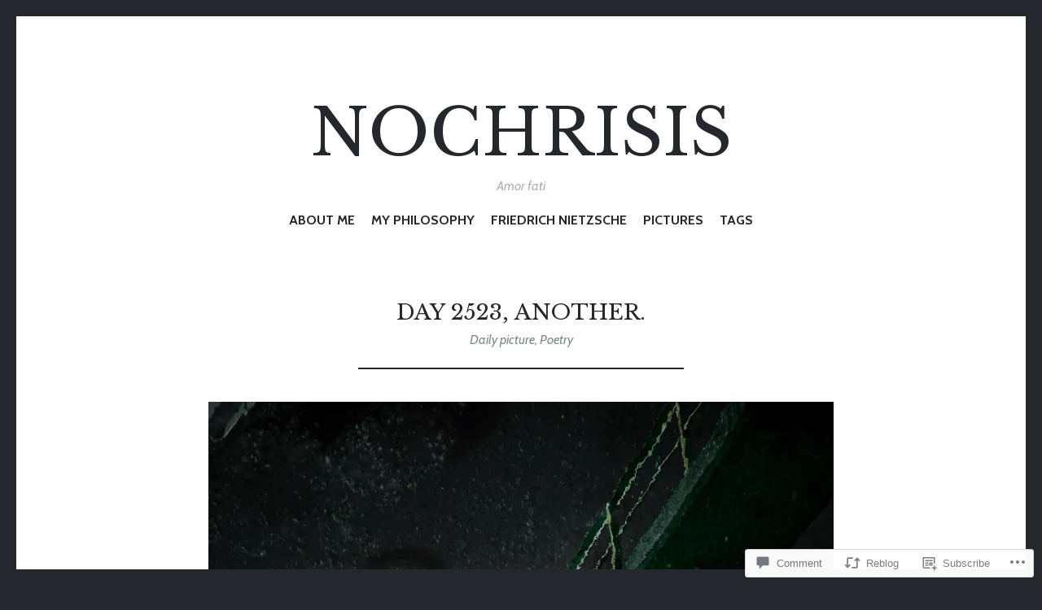

--- FILE ---
content_type: text/html; charset=UTF-8
request_url: https://nochrisis.blog/2023/02/20/day-2523-another/
body_size: 32410
content:
<!DOCTYPE html>
<html lang="en">
<head>
<meta charset="UTF-8">
<meta name="viewport" content="width=device-width, initial-scale=1">
<link rel="profile" href="http://gmpg.org/xfn/11">
<link rel="pingback" href="https://nochrisis.blog/xmlrpc.php">

<title>Day 2523, another. &#8211; Nochrisis</title>
<script type="text/javascript">
  WebFontConfig = {"google":{"families":["Libre+Baskerville:r:latin,latin-ext","Cabin:r,i,b,bi:latin,latin-ext"]},"api_url":"https:\/\/fonts-api.wp.com\/css"};
  (function() {
    var wf = document.createElement('script');
    wf.src = '/wp-content/plugins/custom-fonts/js/webfont.js';
    wf.type = 'text/javascript';
    wf.async = 'true';
    var s = document.getElementsByTagName('script')[0];
    s.parentNode.insertBefore(wf, s);
	})();
</script><style id="jetpack-custom-fonts-css">.wf-active body, .wf-active button, .wf-active input, .wf-active select, .wf-active textarea{font-family:"Cabin",sans-serif}.wf-active blockquote{font-family:"Cabin",sans-serif}.wf-active .site-description{font-family:"Cabin",sans-serif}.wf-active .widget_rss .rss-date{font-family:"Cabin",sans-serif}.wf-active .taxonomy-description{font-family:"Cabin",sans-serif}.wf-active .cat-links, .wf-active .featured-post{font-family:"Cabin",sans-serif}.wf-active .entry-meta{font-family:"Cabin",sans-serif}.wf-active .site-main .portfolio-entry-meta{font-family:"Cabin",sans-serif}.wf-active .comment-list .pingback .comment-body{font-family:"Cabin",sans-serif}.wf-active .comment-meta-details{font-family:"Cabin",sans-serif}.wf-active .no-comments{font-family:"Cabin",sans-serif}.wf-active .wp-caption .wp-caption-dd, .wf-active .wp-caption .wp-caption-text{font-family:"Cabin",sans-serif}.wf-active .gallery .gallery-item .gallery-caption{font-family:"Cabin",sans-serif}.wf-active .tiled-gallery .tiled-gallery-caption{font-family:"Cabin",sans-serif}.wf-active .entry-content > .jp-relatedposts .jp-relatedposts-post .jp-relatedposts-post-context, .wf-active .entry-sharedaddy > .jp-relatedposts .jp-relatedposts-post .jp-relatedposts-post-context, .wf-active .page-content > .jp-relatedposts .jp-relatedposts-post .jp-relatedposts-post-context, .wf-active .page-content > .sharedaddy .jp-relatedposts .jp-relatedposts-post .jp-relatedposts-post-context, .wf-active .entry-content > .sharedaddy .jp-relatedposts .jp-relatedposts-post .jp-relatedposts-post-context, .wf-active .entry-sharedaddy > .sharedaddy .jp-relatedposts .jp-relatedposts-post .jp-relatedposts-post-context{font-family:"Cabin",sans-serif}.wf-active h1, .wf-active h2:not(.site-description), .wf-active h3, .wf-active h4, .wf-active h5, .wf-active h6{font-family:"Libre Baskerville",serif;font-weight:400;font-style:normal}.wf-active h1{font-style:normal;font-weight:400}.wf-active h2:not(.site-description){font-style:normal;font-weight:400}.wf-active h3{font-style:normal;font-weight:400}.wf-active h4{font-style:normal;font-weight:400}.wf-active h5{font-style:normal;font-weight:400}.wf-active h6{font-style:normal;font-weight:400}.wf-active .site-title{font-family:"Libre Baskerville",serif;font-weight:400;font-style:normal}@media screen and (max-width: 767px){.wf-active .site-title{font-style:normal;font-weight:400}}</style>
<meta name='robots' content='max-image-preview:large' />

<!-- Async WordPress.com Remote Login -->
<script id="wpcom_remote_login_js">
var wpcom_remote_login_extra_auth = '';
function wpcom_remote_login_remove_dom_node_id( element_id ) {
	var dom_node = document.getElementById( element_id );
	if ( dom_node ) { dom_node.parentNode.removeChild( dom_node ); }
}
function wpcom_remote_login_remove_dom_node_classes( class_name ) {
	var dom_nodes = document.querySelectorAll( '.' + class_name );
	for ( var i = 0; i < dom_nodes.length; i++ ) {
		dom_nodes[ i ].parentNode.removeChild( dom_nodes[ i ] );
	}
}
function wpcom_remote_login_final_cleanup() {
	wpcom_remote_login_remove_dom_node_classes( "wpcom_remote_login_msg" );
	wpcom_remote_login_remove_dom_node_id( "wpcom_remote_login_key" );
	wpcom_remote_login_remove_dom_node_id( "wpcom_remote_login_validate" );
	wpcom_remote_login_remove_dom_node_id( "wpcom_remote_login_js" );
	wpcom_remote_login_remove_dom_node_id( "wpcom_request_access_iframe" );
	wpcom_remote_login_remove_dom_node_id( "wpcom_request_access_styles" );
}

// Watch for messages back from the remote login
window.addEventListener( "message", function( e ) {
	if ( e.origin === "https://r-login.wordpress.com" ) {
		var data = {};
		try {
			data = JSON.parse( e.data );
		} catch( e ) {
			wpcom_remote_login_final_cleanup();
			return;
		}

		if ( data.msg === 'LOGIN' ) {
			// Clean up the login check iframe
			wpcom_remote_login_remove_dom_node_id( "wpcom_remote_login_key" );

			var id_regex = new RegExp( /^[0-9]+$/ );
			var token_regex = new RegExp( /^.*|.*|.*$/ );
			if (
				token_regex.test( data.token )
				&& id_regex.test( data.wpcomid )
			) {
				// We have everything we need to ask for a login
				var script = document.createElement( "script" );
				script.setAttribute( "id", "wpcom_remote_login_validate" );
				script.src = '/remote-login.php?wpcom_remote_login=validate'
					+ '&wpcomid=' + data.wpcomid
					+ '&token=' + encodeURIComponent( data.token )
					+ '&host=' + window.location.protocol
					+ '//' + window.location.hostname
					+ '&postid=19977'
					+ '&is_singular=1';
				document.body.appendChild( script );
			}

			return;
		}

		// Safari ITP, not logged in, so redirect
		if ( data.msg === 'LOGIN-REDIRECT' ) {
			window.location = 'https://wordpress.com/log-in?redirect_to=' + window.location.href;
			return;
		}

		// Safari ITP, storage access failed, remove the request
		if ( data.msg === 'LOGIN-REMOVE' ) {
			var css_zap = 'html { -webkit-transition: margin-top 1s; transition: margin-top 1s; } /* 9001 */ html { margin-top: 0 !important; } * html body { margin-top: 0 !important; } @media screen and ( max-width: 782px ) { html { margin-top: 0 !important; } * html body { margin-top: 0 !important; } }';
			var style_zap = document.createElement( 'style' );
			style_zap.type = 'text/css';
			style_zap.appendChild( document.createTextNode( css_zap ) );
			document.body.appendChild( style_zap );

			var e = document.getElementById( 'wpcom_request_access_iframe' );
			e.parentNode.removeChild( e );

			document.cookie = 'wordpress_com_login_access=denied; path=/; max-age=31536000';

			return;
		}

		// Safari ITP
		if ( data.msg === 'REQUEST_ACCESS' ) {
			console.log( 'request access: safari' );

			// Check ITP iframe enable/disable knob
			if ( wpcom_remote_login_extra_auth !== 'safari_itp_iframe' ) {
				return;
			}

			// If we are in a "private window" there is no ITP.
			var private_window = false;
			try {
				var opendb = window.openDatabase( null, null, null, null );
			} catch( e ) {
				private_window = true;
			}

			if ( private_window ) {
				console.log( 'private window' );
				return;
			}

			var iframe = document.createElement( 'iframe' );
			iframe.id = 'wpcom_request_access_iframe';
			iframe.setAttribute( 'scrolling', 'no' );
			iframe.setAttribute( 'sandbox', 'allow-storage-access-by-user-activation allow-scripts allow-same-origin allow-top-navigation-by-user-activation' );
			iframe.src = 'https://r-login.wordpress.com/remote-login.php?wpcom_remote_login=request_access&origin=' + encodeURIComponent( data.origin ) + '&wpcomid=' + encodeURIComponent( data.wpcomid );

			var css = 'html { -webkit-transition: margin-top 1s; transition: margin-top 1s; } /* 9001 */ html { margin-top: 46px !important; } * html body { margin-top: 46px !important; } @media screen and ( max-width: 660px ) { html { margin-top: 71px !important; } * html body { margin-top: 71px !important; } #wpcom_request_access_iframe { display: block; height: 71px !important; } } #wpcom_request_access_iframe { border: 0px; height: 46px; position: fixed; top: 0; left: 0; width: 100%; min-width: 100%; z-index: 99999; background: #23282d; } ';

			var style = document.createElement( 'style' );
			style.type = 'text/css';
			style.id = 'wpcom_request_access_styles';
			style.appendChild( document.createTextNode( css ) );
			document.body.appendChild( style );

			document.body.appendChild( iframe );
		}

		if ( data.msg === 'DONE' ) {
			wpcom_remote_login_final_cleanup();
		}
	}
}, false );

// Inject the remote login iframe after the page has had a chance to load
// more critical resources
window.addEventListener( "DOMContentLoaded", function( e ) {
	var iframe = document.createElement( "iframe" );
	iframe.style.display = "none";
	iframe.setAttribute( "scrolling", "no" );
	iframe.setAttribute( "id", "wpcom_remote_login_key" );
	iframe.src = "https://r-login.wordpress.com/remote-login.php"
		+ "?wpcom_remote_login=key"
		+ "&origin=aHR0cHM6Ly9ub2NocmlzaXMuYmxvZw%3D%3D"
		+ "&wpcomid=137121410"
		+ "&time=" + Math.floor( Date.now() / 1000 );
	document.body.appendChild( iframe );
}, false );
</script>
<link rel='dns-prefetch' href='//s0.wp.com' />
<link rel='dns-prefetch' href='//widgets.wp.com' />
<link rel='dns-prefetch' href='//wordpress.com' />
<link rel='dns-prefetch' href='//fonts-api.wp.com' />
<link rel="alternate" type="application/rss+xml" title="Nochrisis &raquo; Feed" href="https://nochrisis.blog/feed/" />
<link rel="alternate" type="application/rss+xml" title="Nochrisis &raquo; Comments Feed" href="https://nochrisis.blog/comments/feed/" />
<link rel="alternate" type="application/rss+xml" title="Nochrisis &raquo; Day 2523, another. Comments Feed" href="https://nochrisis.blog/2023/02/20/day-2523-another/feed/" />
	<script type="text/javascript">
		/* <![CDATA[ */
		function addLoadEvent(func) {
			var oldonload = window.onload;
			if (typeof window.onload != 'function') {
				window.onload = func;
			} else {
				window.onload = function () {
					oldonload();
					func();
				}
			}
		}
		/* ]]> */
	</script>
	<link crossorigin='anonymous' rel='stylesheet' id='all-css-0-1' href='/_static/??-eJxtzEkKgDAMQNELWYNjcSGeRdog1Q7BpHh9UQRBXD74fDhImRQFo0DIinxeXGRYUWg222PgHCEkmz0y7OhnQasosXxUGuYC/o/ebfh+b135FMZKd02th77t1hMpiDR+&cssminify=yes' type='text/css' media='all' />
<style id='wp-emoji-styles-inline-css'>

	img.wp-smiley, img.emoji {
		display: inline !important;
		border: none !important;
		box-shadow: none !important;
		height: 1em !important;
		width: 1em !important;
		margin: 0 0.07em !important;
		vertical-align: -0.1em !important;
		background: none !important;
		padding: 0 !important;
	}
/*# sourceURL=wp-emoji-styles-inline-css */
</style>
<link crossorigin='anonymous' rel='stylesheet' id='all-css-2-1' href='/wp-content/plugins/gutenberg-core/v22.2.0/build/styles/block-library/style.css?m=1764855221i&cssminify=yes' type='text/css' media='all' />
<style id='wp-block-library-inline-css'>
.has-text-align-justify {
	text-align:justify;
}
.has-text-align-justify{text-align:justify;}

/*# sourceURL=wp-block-library-inline-css */
</style><style id='wp-block-paragraph-inline-css'>
.is-small-text{font-size:.875em}.is-regular-text{font-size:1em}.is-large-text{font-size:2.25em}.is-larger-text{font-size:3em}.has-drop-cap:not(:focus):first-letter{float:left;font-size:8.4em;font-style:normal;font-weight:100;line-height:.68;margin:.05em .1em 0 0;text-transform:uppercase}body.rtl .has-drop-cap:not(:focus):first-letter{float:none;margin-left:.1em}p.has-drop-cap.has-background{overflow:hidden}:root :where(p.has-background){padding:1.25em 2.375em}:where(p.has-text-color:not(.has-link-color)) a{color:inherit}p.has-text-align-left[style*="writing-mode:vertical-lr"],p.has-text-align-right[style*="writing-mode:vertical-rl"]{rotate:180deg}
/*# sourceURL=/wp-content/plugins/gutenberg-core/v22.2.0/build/styles/block-library/paragraph/style.css */
</style>
<style id='wp-block-spacer-inline-css'>
.wp-block-spacer{clear:both}
/*# sourceURL=/wp-content/plugins/gutenberg-core/v22.2.0/build/styles/block-library/spacer/style.css */
</style>
<style id='wp-block-verse-inline-css'>
pre.wp-block-verse{overflow:auto;white-space:pre-wrap}:where(pre.wp-block-verse){font-family:inherit}
/*# sourceURL=/wp-content/plugins/gutenberg-core/v22.2.0/build/styles/block-library/verse/style.css */
</style>
<style id='wp-block-image-inline-css'>
.wp-block-image>a,.wp-block-image>figure>a{display:inline-block}.wp-block-image img{box-sizing:border-box;height:auto;max-width:100%;vertical-align:bottom}@media not (prefers-reduced-motion){.wp-block-image img.hide{visibility:hidden}.wp-block-image img.show{animation:show-content-image .4s}}.wp-block-image[style*=border-radius] img,.wp-block-image[style*=border-radius]>a{border-radius:inherit}.wp-block-image.has-custom-border img{box-sizing:border-box}.wp-block-image.aligncenter{text-align:center}.wp-block-image.alignfull>a,.wp-block-image.alignwide>a{width:100%}.wp-block-image.alignfull img,.wp-block-image.alignwide img{height:auto;width:100%}.wp-block-image .aligncenter,.wp-block-image .alignleft,.wp-block-image .alignright,.wp-block-image.aligncenter,.wp-block-image.alignleft,.wp-block-image.alignright{display:table}.wp-block-image .aligncenter>figcaption,.wp-block-image .alignleft>figcaption,.wp-block-image .alignright>figcaption,.wp-block-image.aligncenter>figcaption,.wp-block-image.alignleft>figcaption,.wp-block-image.alignright>figcaption{caption-side:bottom;display:table-caption}.wp-block-image .alignleft{float:left;margin:.5em 1em .5em 0}.wp-block-image .alignright{float:right;margin:.5em 0 .5em 1em}.wp-block-image .aligncenter{margin-left:auto;margin-right:auto}.wp-block-image :where(figcaption){margin-bottom:1em;margin-top:.5em}.wp-block-image.is-style-circle-mask img{border-radius:9999px}@supports ((-webkit-mask-image:none) or (mask-image:none)) or (-webkit-mask-image:none){.wp-block-image.is-style-circle-mask img{border-radius:0;-webkit-mask-image:url('data:image/svg+xml;utf8,<svg viewBox="0 0 100 100" xmlns="http://www.w3.org/2000/svg"><circle cx="50" cy="50" r="50"/></svg>');mask-image:url('data:image/svg+xml;utf8,<svg viewBox="0 0 100 100" xmlns="http://www.w3.org/2000/svg"><circle cx="50" cy="50" r="50"/></svg>');mask-mode:alpha;-webkit-mask-position:center;mask-position:center;-webkit-mask-repeat:no-repeat;mask-repeat:no-repeat;-webkit-mask-size:contain;mask-size:contain}}:root :where(.wp-block-image.is-style-rounded img,.wp-block-image .is-style-rounded img){border-radius:9999px}.wp-block-image figure{margin:0}.wp-lightbox-container{display:flex;flex-direction:column;position:relative}.wp-lightbox-container img{cursor:zoom-in}.wp-lightbox-container img:hover+button{opacity:1}.wp-lightbox-container button{align-items:center;backdrop-filter:blur(16px) saturate(180%);background-color:#5a5a5a40;border:none;border-radius:4px;cursor:zoom-in;display:flex;height:20px;justify-content:center;opacity:0;padding:0;position:absolute;right:16px;text-align:center;top:16px;width:20px;z-index:100}@media not (prefers-reduced-motion){.wp-lightbox-container button{transition:opacity .2s ease}}.wp-lightbox-container button:focus-visible{outline:3px auto #5a5a5a40;outline:3px auto -webkit-focus-ring-color;outline-offset:3px}.wp-lightbox-container button:hover{cursor:pointer;opacity:1}.wp-lightbox-container button:focus{opacity:1}.wp-lightbox-container button:focus,.wp-lightbox-container button:hover,.wp-lightbox-container button:not(:hover):not(:active):not(.has-background){background-color:#5a5a5a40;border:none}.wp-lightbox-overlay{box-sizing:border-box;cursor:zoom-out;height:100vh;left:0;overflow:hidden;position:fixed;top:0;visibility:hidden;width:100%;z-index:100000}.wp-lightbox-overlay .close-button{align-items:center;cursor:pointer;display:flex;justify-content:center;min-height:40px;min-width:40px;padding:0;position:absolute;right:calc(env(safe-area-inset-right) + 16px);top:calc(env(safe-area-inset-top) + 16px);z-index:5000000}.wp-lightbox-overlay .close-button:focus,.wp-lightbox-overlay .close-button:hover,.wp-lightbox-overlay .close-button:not(:hover):not(:active):not(.has-background){background:none;border:none}.wp-lightbox-overlay .lightbox-image-container{height:var(--wp--lightbox-container-height);left:50%;overflow:hidden;position:absolute;top:50%;transform:translate(-50%,-50%);transform-origin:top left;width:var(--wp--lightbox-container-width);z-index:9999999999}.wp-lightbox-overlay .wp-block-image{align-items:center;box-sizing:border-box;display:flex;height:100%;justify-content:center;margin:0;position:relative;transform-origin:0 0;width:100%;z-index:3000000}.wp-lightbox-overlay .wp-block-image img{height:var(--wp--lightbox-image-height);min-height:var(--wp--lightbox-image-height);min-width:var(--wp--lightbox-image-width);width:var(--wp--lightbox-image-width)}.wp-lightbox-overlay .wp-block-image figcaption{display:none}.wp-lightbox-overlay button{background:none;border:none}.wp-lightbox-overlay .scrim{background-color:#fff;height:100%;opacity:.9;position:absolute;width:100%;z-index:2000000}.wp-lightbox-overlay.active{visibility:visible}@media not (prefers-reduced-motion){.wp-lightbox-overlay.active{animation:turn-on-visibility .25s both}.wp-lightbox-overlay.active img{animation:turn-on-visibility .35s both}.wp-lightbox-overlay.show-closing-animation:not(.active){animation:turn-off-visibility .35s both}.wp-lightbox-overlay.show-closing-animation:not(.active) img{animation:turn-off-visibility .25s both}.wp-lightbox-overlay.zoom.active{animation:none;opacity:1;visibility:visible}.wp-lightbox-overlay.zoom.active .lightbox-image-container{animation:lightbox-zoom-in .4s}.wp-lightbox-overlay.zoom.active .lightbox-image-container img{animation:none}.wp-lightbox-overlay.zoom.active .scrim{animation:turn-on-visibility .4s forwards}.wp-lightbox-overlay.zoom.show-closing-animation:not(.active){animation:none}.wp-lightbox-overlay.zoom.show-closing-animation:not(.active) .lightbox-image-container{animation:lightbox-zoom-out .4s}.wp-lightbox-overlay.zoom.show-closing-animation:not(.active) .lightbox-image-container img{animation:none}.wp-lightbox-overlay.zoom.show-closing-animation:not(.active) .scrim{animation:turn-off-visibility .4s forwards}}@keyframes show-content-image{0%{visibility:hidden}99%{visibility:hidden}to{visibility:visible}}@keyframes turn-on-visibility{0%{opacity:0}to{opacity:1}}@keyframes turn-off-visibility{0%{opacity:1;visibility:visible}99%{opacity:0;visibility:visible}to{opacity:0;visibility:hidden}}@keyframes lightbox-zoom-in{0%{transform:translate(calc((-100vw + var(--wp--lightbox-scrollbar-width))/2 + var(--wp--lightbox-initial-left-position)),calc(-50vh + var(--wp--lightbox-initial-top-position))) scale(var(--wp--lightbox-scale))}to{transform:translate(-50%,-50%) scale(1)}}@keyframes lightbox-zoom-out{0%{transform:translate(-50%,-50%) scale(1);visibility:visible}99%{visibility:visible}to{transform:translate(calc((-100vw + var(--wp--lightbox-scrollbar-width))/2 + var(--wp--lightbox-initial-left-position)),calc(-50vh + var(--wp--lightbox-initial-top-position))) scale(var(--wp--lightbox-scale));visibility:hidden}}
/*# sourceURL=/wp-content/plugins/gutenberg-core/v22.2.0/build/styles/block-library/image/style.css */
</style>
<style id='global-styles-inline-css'>
:root{--wp--preset--aspect-ratio--square: 1;--wp--preset--aspect-ratio--4-3: 4/3;--wp--preset--aspect-ratio--3-4: 3/4;--wp--preset--aspect-ratio--3-2: 3/2;--wp--preset--aspect-ratio--2-3: 2/3;--wp--preset--aspect-ratio--16-9: 16/9;--wp--preset--aspect-ratio--9-16: 9/16;--wp--preset--color--black: #24282d;--wp--preset--color--cyan-bluish-gray: #abb8c3;--wp--preset--color--white: #ffffff;--wp--preset--color--pale-pink: #f78da7;--wp--preset--color--vivid-red: #cf2e2e;--wp--preset--color--luminous-vivid-orange: #ff6900;--wp--preset--color--luminous-vivid-amber: #fcb900;--wp--preset--color--light-green-cyan: #7bdcb5;--wp--preset--color--vivid-green-cyan: #00d084;--wp--preset--color--pale-cyan-blue: #8ed1fc;--wp--preset--color--vivid-cyan-blue: #0693e3;--wp--preset--color--vivid-purple: #9b51e0;--wp--preset--color--dark-gray: #464d4d;--wp--preset--color--medium-gray: #7f8d8c;--wp--preset--color--light-gray: #f1f2f3;--wp--preset--color--red: #e06d5e;--wp--preset--color--dark-red: #b44738;--wp--preset--gradient--vivid-cyan-blue-to-vivid-purple: linear-gradient(135deg,rgb(6,147,227) 0%,rgb(155,81,224) 100%);--wp--preset--gradient--light-green-cyan-to-vivid-green-cyan: linear-gradient(135deg,rgb(122,220,180) 0%,rgb(0,208,130) 100%);--wp--preset--gradient--luminous-vivid-amber-to-luminous-vivid-orange: linear-gradient(135deg,rgb(252,185,0) 0%,rgb(255,105,0) 100%);--wp--preset--gradient--luminous-vivid-orange-to-vivid-red: linear-gradient(135deg,rgb(255,105,0) 0%,rgb(207,46,46) 100%);--wp--preset--gradient--very-light-gray-to-cyan-bluish-gray: linear-gradient(135deg,rgb(238,238,238) 0%,rgb(169,184,195) 100%);--wp--preset--gradient--cool-to-warm-spectrum: linear-gradient(135deg,rgb(74,234,220) 0%,rgb(151,120,209) 20%,rgb(207,42,186) 40%,rgb(238,44,130) 60%,rgb(251,105,98) 80%,rgb(254,248,76) 100%);--wp--preset--gradient--blush-light-purple: linear-gradient(135deg,rgb(255,206,236) 0%,rgb(152,150,240) 100%);--wp--preset--gradient--blush-bordeaux: linear-gradient(135deg,rgb(254,205,165) 0%,rgb(254,45,45) 50%,rgb(107,0,62) 100%);--wp--preset--gradient--luminous-dusk: linear-gradient(135deg,rgb(255,203,112) 0%,rgb(199,81,192) 50%,rgb(65,88,208) 100%);--wp--preset--gradient--pale-ocean: linear-gradient(135deg,rgb(255,245,203) 0%,rgb(182,227,212) 50%,rgb(51,167,181) 100%);--wp--preset--gradient--electric-grass: linear-gradient(135deg,rgb(202,248,128) 0%,rgb(113,206,126) 100%);--wp--preset--gradient--midnight: linear-gradient(135deg,rgb(2,3,129) 0%,rgb(40,116,252) 100%);--wp--preset--font-size--small: 13px;--wp--preset--font-size--medium: 20px;--wp--preset--font-size--large: 36px;--wp--preset--font-size--x-large: 42px;--wp--preset--font-family--albert-sans: 'Albert Sans', sans-serif;--wp--preset--font-family--alegreya: Alegreya, serif;--wp--preset--font-family--arvo: Arvo, serif;--wp--preset--font-family--bodoni-moda: 'Bodoni Moda', serif;--wp--preset--font-family--bricolage-grotesque: 'Bricolage Grotesque', sans-serif;--wp--preset--font-family--cabin: Cabin, sans-serif;--wp--preset--font-family--chivo: Chivo, sans-serif;--wp--preset--font-family--commissioner: Commissioner, sans-serif;--wp--preset--font-family--cormorant: Cormorant, serif;--wp--preset--font-family--courier-prime: 'Courier Prime', monospace;--wp--preset--font-family--crimson-pro: 'Crimson Pro', serif;--wp--preset--font-family--dm-mono: 'DM Mono', monospace;--wp--preset--font-family--dm-sans: 'DM Sans', sans-serif;--wp--preset--font-family--dm-serif-display: 'DM Serif Display', serif;--wp--preset--font-family--domine: Domine, serif;--wp--preset--font-family--eb-garamond: 'EB Garamond', serif;--wp--preset--font-family--epilogue: Epilogue, sans-serif;--wp--preset--font-family--fahkwang: Fahkwang, sans-serif;--wp--preset--font-family--figtree: Figtree, sans-serif;--wp--preset--font-family--fira-sans: 'Fira Sans', sans-serif;--wp--preset--font-family--fjalla-one: 'Fjalla One', sans-serif;--wp--preset--font-family--fraunces: Fraunces, serif;--wp--preset--font-family--gabarito: Gabarito, system-ui;--wp--preset--font-family--ibm-plex-mono: 'IBM Plex Mono', monospace;--wp--preset--font-family--ibm-plex-sans: 'IBM Plex Sans', sans-serif;--wp--preset--font-family--ibarra-real-nova: 'Ibarra Real Nova', serif;--wp--preset--font-family--instrument-serif: 'Instrument Serif', serif;--wp--preset--font-family--inter: Inter, sans-serif;--wp--preset--font-family--josefin-sans: 'Josefin Sans', sans-serif;--wp--preset--font-family--jost: Jost, sans-serif;--wp--preset--font-family--libre-baskerville: 'Libre Baskerville', serif;--wp--preset--font-family--libre-franklin: 'Libre Franklin', sans-serif;--wp--preset--font-family--literata: Literata, serif;--wp--preset--font-family--lora: Lora, serif;--wp--preset--font-family--merriweather: Merriweather, serif;--wp--preset--font-family--montserrat: Montserrat, sans-serif;--wp--preset--font-family--newsreader: Newsreader, serif;--wp--preset--font-family--noto-sans-mono: 'Noto Sans Mono', sans-serif;--wp--preset--font-family--nunito: Nunito, sans-serif;--wp--preset--font-family--open-sans: 'Open Sans', sans-serif;--wp--preset--font-family--overpass: Overpass, sans-serif;--wp--preset--font-family--pt-serif: 'PT Serif', serif;--wp--preset--font-family--petrona: Petrona, serif;--wp--preset--font-family--piazzolla: Piazzolla, serif;--wp--preset--font-family--playfair-display: 'Playfair Display', serif;--wp--preset--font-family--plus-jakarta-sans: 'Plus Jakarta Sans', sans-serif;--wp--preset--font-family--poppins: Poppins, sans-serif;--wp--preset--font-family--raleway: Raleway, sans-serif;--wp--preset--font-family--roboto: Roboto, sans-serif;--wp--preset--font-family--roboto-slab: 'Roboto Slab', serif;--wp--preset--font-family--rubik: Rubik, sans-serif;--wp--preset--font-family--rufina: Rufina, serif;--wp--preset--font-family--sora: Sora, sans-serif;--wp--preset--font-family--source-sans-3: 'Source Sans 3', sans-serif;--wp--preset--font-family--source-serif-4: 'Source Serif 4', serif;--wp--preset--font-family--space-mono: 'Space Mono', monospace;--wp--preset--font-family--syne: Syne, sans-serif;--wp--preset--font-family--texturina: Texturina, serif;--wp--preset--font-family--urbanist: Urbanist, sans-serif;--wp--preset--font-family--work-sans: 'Work Sans', sans-serif;--wp--preset--spacing--20: 0.44rem;--wp--preset--spacing--30: 0.67rem;--wp--preset--spacing--40: 1rem;--wp--preset--spacing--50: 1.5rem;--wp--preset--spacing--60: 2.25rem;--wp--preset--spacing--70: 3.38rem;--wp--preset--spacing--80: 5.06rem;--wp--preset--shadow--natural: 6px 6px 9px rgba(0, 0, 0, 0.2);--wp--preset--shadow--deep: 12px 12px 50px rgba(0, 0, 0, 0.4);--wp--preset--shadow--sharp: 6px 6px 0px rgba(0, 0, 0, 0.2);--wp--preset--shadow--outlined: 6px 6px 0px -3px rgb(255, 255, 255), 6px 6px rgb(0, 0, 0);--wp--preset--shadow--crisp: 6px 6px 0px rgb(0, 0, 0);}:where(.is-layout-flex){gap: 0.5em;}:where(.is-layout-grid){gap: 0.5em;}body .is-layout-flex{display: flex;}.is-layout-flex{flex-wrap: wrap;align-items: center;}.is-layout-flex > :is(*, div){margin: 0;}body .is-layout-grid{display: grid;}.is-layout-grid > :is(*, div){margin: 0;}:where(.wp-block-columns.is-layout-flex){gap: 2em;}:where(.wp-block-columns.is-layout-grid){gap: 2em;}:where(.wp-block-post-template.is-layout-flex){gap: 1.25em;}:where(.wp-block-post-template.is-layout-grid){gap: 1.25em;}.has-black-color{color: var(--wp--preset--color--black) !important;}.has-cyan-bluish-gray-color{color: var(--wp--preset--color--cyan-bluish-gray) !important;}.has-white-color{color: var(--wp--preset--color--white) !important;}.has-pale-pink-color{color: var(--wp--preset--color--pale-pink) !important;}.has-vivid-red-color{color: var(--wp--preset--color--vivid-red) !important;}.has-luminous-vivid-orange-color{color: var(--wp--preset--color--luminous-vivid-orange) !important;}.has-luminous-vivid-amber-color{color: var(--wp--preset--color--luminous-vivid-amber) !important;}.has-light-green-cyan-color{color: var(--wp--preset--color--light-green-cyan) !important;}.has-vivid-green-cyan-color{color: var(--wp--preset--color--vivid-green-cyan) !important;}.has-pale-cyan-blue-color{color: var(--wp--preset--color--pale-cyan-blue) !important;}.has-vivid-cyan-blue-color{color: var(--wp--preset--color--vivid-cyan-blue) !important;}.has-vivid-purple-color{color: var(--wp--preset--color--vivid-purple) !important;}.has-black-background-color{background-color: var(--wp--preset--color--black) !important;}.has-cyan-bluish-gray-background-color{background-color: var(--wp--preset--color--cyan-bluish-gray) !important;}.has-white-background-color{background-color: var(--wp--preset--color--white) !important;}.has-pale-pink-background-color{background-color: var(--wp--preset--color--pale-pink) !important;}.has-vivid-red-background-color{background-color: var(--wp--preset--color--vivid-red) !important;}.has-luminous-vivid-orange-background-color{background-color: var(--wp--preset--color--luminous-vivid-orange) !important;}.has-luminous-vivid-amber-background-color{background-color: var(--wp--preset--color--luminous-vivid-amber) !important;}.has-light-green-cyan-background-color{background-color: var(--wp--preset--color--light-green-cyan) !important;}.has-vivid-green-cyan-background-color{background-color: var(--wp--preset--color--vivid-green-cyan) !important;}.has-pale-cyan-blue-background-color{background-color: var(--wp--preset--color--pale-cyan-blue) !important;}.has-vivid-cyan-blue-background-color{background-color: var(--wp--preset--color--vivid-cyan-blue) !important;}.has-vivid-purple-background-color{background-color: var(--wp--preset--color--vivid-purple) !important;}.has-black-border-color{border-color: var(--wp--preset--color--black) !important;}.has-cyan-bluish-gray-border-color{border-color: var(--wp--preset--color--cyan-bluish-gray) !important;}.has-white-border-color{border-color: var(--wp--preset--color--white) !important;}.has-pale-pink-border-color{border-color: var(--wp--preset--color--pale-pink) !important;}.has-vivid-red-border-color{border-color: var(--wp--preset--color--vivid-red) !important;}.has-luminous-vivid-orange-border-color{border-color: var(--wp--preset--color--luminous-vivid-orange) !important;}.has-luminous-vivid-amber-border-color{border-color: var(--wp--preset--color--luminous-vivid-amber) !important;}.has-light-green-cyan-border-color{border-color: var(--wp--preset--color--light-green-cyan) !important;}.has-vivid-green-cyan-border-color{border-color: var(--wp--preset--color--vivid-green-cyan) !important;}.has-pale-cyan-blue-border-color{border-color: var(--wp--preset--color--pale-cyan-blue) !important;}.has-vivid-cyan-blue-border-color{border-color: var(--wp--preset--color--vivid-cyan-blue) !important;}.has-vivid-purple-border-color{border-color: var(--wp--preset--color--vivid-purple) !important;}.has-vivid-cyan-blue-to-vivid-purple-gradient-background{background: var(--wp--preset--gradient--vivid-cyan-blue-to-vivid-purple) !important;}.has-light-green-cyan-to-vivid-green-cyan-gradient-background{background: var(--wp--preset--gradient--light-green-cyan-to-vivid-green-cyan) !important;}.has-luminous-vivid-amber-to-luminous-vivid-orange-gradient-background{background: var(--wp--preset--gradient--luminous-vivid-amber-to-luminous-vivid-orange) !important;}.has-luminous-vivid-orange-to-vivid-red-gradient-background{background: var(--wp--preset--gradient--luminous-vivid-orange-to-vivid-red) !important;}.has-very-light-gray-to-cyan-bluish-gray-gradient-background{background: var(--wp--preset--gradient--very-light-gray-to-cyan-bluish-gray) !important;}.has-cool-to-warm-spectrum-gradient-background{background: var(--wp--preset--gradient--cool-to-warm-spectrum) !important;}.has-blush-light-purple-gradient-background{background: var(--wp--preset--gradient--blush-light-purple) !important;}.has-blush-bordeaux-gradient-background{background: var(--wp--preset--gradient--blush-bordeaux) !important;}.has-luminous-dusk-gradient-background{background: var(--wp--preset--gradient--luminous-dusk) !important;}.has-pale-ocean-gradient-background{background: var(--wp--preset--gradient--pale-ocean) !important;}.has-electric-grass-gradient-background{background: var(--wp--preset--gradient--electric-grass) !important;}.has-midnight-gradient-background{background: var(--wp--preset--gradient--midnight) !important;}.has-small-font-size{font-size: var(--wp--preset--font-size--small) !important;}.has-medium-font-size{font-size: var(--wp--preset--font-size--medium) !important;}.has-large-font-size{font-size: var(--wp--preset--font-size--large) !important;}.has-x-large-font-size{font-size: var(--wp--preset--font-size--x-large) !important;}.has-albert-sans-font-family{font-family: var(--wp--preset--font-family--albert-sans) !important;}.has-alegreya-font-family{font-family: var(--wp--preset--font-family--alegreya) !important;}.has-arvo-font-family{font-family: var(--wp--preset--font-family--arvo) !important;}.has-bodoni-moda-font-family{font-family: var(--wp--preset--font-family--bodoni-moda) !important;}.has-bricolage-grotesque-font-family{font-family: var(--wp--preset--font-family--bricolage-grotesque) !important;}.has-cabin-font-family{font-family: var(--wp--preset--font-family--cabin) !important;}.has-chivo-font-family{font-family: var(--wp--preset--font-family--chivo) !important;}.has-commissioner-font-family{font-family: var(--wp--preset--font-family--commissioner) !important;}.has-cormorant-font-family{font-family: var(--wp--preset--font-family--cormorant) !important;}.has-courier-prime-font-family{font-family: var(--wp--preset--font-family--courier-prime) !important;}.has-crimson-pro-font-family{font-family: var(--wp--preset--font-family--crimson-pro) !important;}.has-dm-mono-font-family{font-family: var(--wp--preset--font-family--dm-mono) !important;}.has-dm-sans-font-family{font-family: var(--wp--preset--font-family--dm-sans) !important;}.has-dm-serif-display-font-family{font-family: var(--wp--preset--font-family--dm-serif-display) !important;}.has-domine-font-family{font-family: var(--wp--preset--font-family--domine) !important;}.has-eb-garamond-font-family{font-family: var(--wp--preset--font-family--eb-garamond) !important;}.has-epilogue-font-family{font-family: var(--wp--preset--font-family--epilogue) !important;}.has-fahkwang-font-family{font-family: var(--wp--preset--font-family--fahkwang) !important;}.has-figtree-font-family{font-family: var(--wp--preset--font-family--figtree) !important;}.has-fira-sans-font-family{font-family: var(--wp--preset--font-family--fira-sans) !important;}.has-fjalla-one-font-family{font-family: var(--wp--preset--font-family--fjalla-one) !important;}.has-fraunces-font-family{font-family: var(--wp--preset--font-family--fraunces) !important;}.has-gabarito-font-family{font-family: var(--wp--preset--font-family--gabarito) !important;}.has-ibm-plex-mono-font-family{font-family: var(--wp--preset--font-family--ibm-plex-mono) !important;}.has-ibm-plex-sans-font-family{font-family: var(--wp--preset--font-family--ibm-plex-sans) !important;}.has-ibarra-real-nova-font-family{font-family: var(--wp--preset--font-family--ibarra-real-nova) !important;}.has-instrument-serif-font-family{font-family: var(--wp--preset--font-family--instrument-serif) !important;}.has-inter-font-family{font-family: var(--wp--preset--font-family--inter) !important;}.has-josefin-sans-font-family{font-family: var(--wp--preset--font-family--josefin-sans) !important;}.has-jost-font-family{font-family: var(--wp--preset--font-family--jost) !important;}.has-libre-baskerville-font-family{font-family: var(--wp--preset--font-family--libre-baskerville) !important;}.has-libre-franklin-font-family{font-family: var(--wp--preset--font-family--libre-franklin) !important;}.has-literata-font-family{font-family: var(--wp--preset--font-family--literata) !important;}.has-lora-font-family{font-family: var(--wp--preset--font-family--lora) !important;}.has-merriweather-font-family{font-family: var(--wp--preset--font-family--merriweather) !important;}.has-montserrat-font-family{font-family: var(--wp--preset--font-family--montserrat) !important;}.has-newsreader-font-family{font-family: var(--wp--preset--font-family--newsreader) !important;}.has-noto-sans-mono-font-family{font-family: var(--wp--preset--font-family--noto-sans-mono) !important;}.has-nunito-font-family{font-family: var(--wp--preset--font-family--nunito) !important;}.has-open-sans-font-family{font-family: var(--wp--preset--font-family--open-sans) !important;}.has-overpass-font-family{font-family: var(--wp--preset--font-family--overpass) !important;}.has-pt-serif-font-family{font-family: var(--wp--preset--font-family--pt-serif) !important;}.has-petrona-font-family{font-family: var(--wp--preset--font-family--petrona) !important;}.has-piazzolla-font-family{font-family: var(--wp--preset--font-family--piazzolla) !important;}.has-playfair-display-font-family{font-family: var(--wp--preset--font-family--playfair-display) !important;}.has-plus-jakarta-sans-font-family{font-family: var(--wp--preset--font-family--plus-jakarta-sans) !important;}.has-poppins-font-family{font-family: var(--wp--preset--font-family--poppins) !important;}.has-raleway-font-family{font-family: var(--wp--preset--font-family--raleway) !important;}.has-roboto-font-family{font-family: var(--wp--preset--font-family--roboto) !important;}.has-roboto-slab-font-family{font-family: var(--wp--preset--font-family--roboto-slab) !important;}.has-rubik-font-family{font-family: var(--wp--preset--font-family--rubik) !important;}.has-rufina-font-family{font-family: var(--wp--preset--font-family--rufina) !important;}.has-sora-font-family{font-family: var(--wp--preset--font-family--sora) !important;}.has-source-sans-3-font-family{font-family: var(--wp--preset--font-family--source-sans-3) !important;}.has-source-serif-4-font-family{font-family: var(--wp--preset--font-family--source-serif-4) !important;}.has-space-mono-font-family{font-family: var(--wp--preset--font-family--space-mono) !important;}.has-syne-font-family{font-family: var(--wp--preset--font-family--syne) !important;}.has-texturina-font-family{font-family: var(--wp--preset--font-family--texturina) !important;}.has-urbanist-font-family{font-family: var(--wp--preset--font-family--urbanist) !important;}.has-work-sans-font-family{font-family: var(--wp--preset--font-family--work-sans) !important;}
/*# sourceURL=global-styles-inline-css */
</style>

<style id='classic-theme-styles-inline-css'>
/*! This file is auto-generated */
.wp-block-button__link{color:#fff;background-color:#32373c;border-radius:9999px;box-shadow:none;text-decoration:none;padding:calc(.667em + 2px) calc(1.333em + 2px);font-size:1.125em}.wp-block-file__button{background:#32373c;color:#fff;text-decoration:none}
/*# sourceURL=/wp-includes/css/classic-themes.min.css */
</style>
<link crossorigin='anonymous' rel='stylesheet' id='all-css-4-1' href='/_static/??-eJx9jl2OwjAMhC+Eawq7FB4QR0FJakEgTqLYKdrbbyq0PwKpL5Y8M9/Y+MjgUlSKijnUi4+CLtmQ3F1w0/X7rgfxnANBoan7wNGL/iZA9CtQ50RW+K+IK/x1FWo6Z6Nzgmn0hgJxiy1hj9wYsDYXEoE22VcGvTZQlrgbaTbuDk16VjwNlBp/vPNEcUwFTdXERtW7NwqlOLTVhxEnKrZdbuL8srzu8y8nPvbDbr3uPw/b4fYNEGN9wA==&cssminify=yes' type='text/css' media='all' />
<link rel='stylesheet' id='verbum-gutenberg-css-css' href='https://widgets.wp.com/verbum-block-editor/block-editor.css?ver=1738686361' media='all' />
<link crossorigin='anonymous' rel='stylesheet' id='all-css-6-1' href='/_static/??-eJxdjN0KgzAMhV/IGgObsAvxWbQUlzVpi03Z6xsUxvDunO/8wLc4n5OGpCDNFW4bpQo+ixhyTDGYqzfSG+mAIGUlW9efuIK/T30HsYfSViDmVnVfdIeVs49neZYJx+drQMQHfg4ISjQ9&cssminify=yes' type='text/css' media='all' />
<link rel='stylesheet' id='illustratr-source-code-pro-css' href='https://fonts-api.wp.com/css?family=Source+Code+Pro' media='all' />
<link crossorigin='anonymous' rel='stylesheet' id='all-css-8-1' href='/_static/??-eJyNjtEKwjAMRX/IGpxUn8RPka7E2pmmpUkZ+3s38WGiiG/3wD03gbEYn1mRFVIzhVqILDCgFufvLwZpDJfIHgIy1jgL8j1uvcgGVpt6w4QCpfUQiZpodVpBdCL8s7ucffbNWHxOH9bq64o95TDHAHNrhb+kgNlQ9k5j5jcwV3KxLuo5nXZHazt7sPtueADPgnOR&cssminify=yes' type='text/css' media='all' />
<link crossorigin='anonymous' rel='stylesheet' id='print-css-9-1' href='/wp-content/mu-plugins/global-print/global-print.css?m=1465851035i&cssminify=yes' type='text/css' media='print' />
<style id='jetpack-global-styles-frontend-style-inline-css'>
:root { --font-headings: unset; --font-base: unset; --font-headings-default: -apple-system,BlinkMacSystemFont,"Segoe UI",Roboto,Oxygen-Sans,Ubuntu,Cantarell,"Helvetica Neue",sans-serif; --font-base-default: -apple-system,BlinkMacSystemFont,"Segoe UI",Roboto,Oxygen-Sans,Ubuntu,Cantarell,"Helvetica Neue",sans-serif;}
/*# sourceURL=jetpack-global-styles-frontend-style-inline-css */
</style>
<link crossorigin='anonymous' rel='stylesheet' id='all-css-12-1' href='/_static/??-eJyNjcsKAjEMRX/IGtQZBxfip0hMS9sxTYppGfx7H7gRN+7ugcs5sFRHKi1Ig9Jd5R6zGMyhVaTrh8G6QFHfORhYwlvw6P39PbPENZmt4G/ROQuBKWVkxxrVvuBH1lIoz2waILJekF+HUzlupnG3nQ77YZwfuRJIaQ==&cssminify=yes' type='text/css' media='all' />
<script type="text/javascript" id="jetpack_related-posts-js-extra">
/* <![CDATA[ */
var related_posts_js_options = {"post_heading":"h4"};
//# sourceURL=jetpack_related-posts-js-extra
/* ]]> */
</script>
<script type="text/javascript" id="wpcom-actionbar-placeholder-js-extra">
/* <![CDATA[ */
var actionbardata = {"siteID":"137121410","postID":"19977","siteURL":"https://nochrisis.blog","xhrURL":"https://nochrisis.blog/wp-admin/admin-ajax.php","nonce":"49b2c6b157","isLoggedIn":"","statusMessage":"","subsEmailDefault":"instantly","proxyScriptUrl":"https://s0.wp.com/wp-content/js/wpcom-proxy-request.js?m=1513050504i&amp;ver=20211021","shortlink":"https://wp.me/p9hlxE-5cd","i18n":{"followedText":"New posts from this site will now appear in your \u003Ca href=\"https://wordpress.com/reader\"\u003EReader\u003C/a\u003E","foldBar":"Collapse this bar","unfoldBar":"Expand this bar","shortLinkCopied":"Shortlink copied to clipboard."}};
//# sourceURL=wpcom-actionbar-placeholder-js-extra
/* ]]> */
</script>
<script type="text/javascript" id="jetpack-mu-wpcom-settings-js-before">
/* <![CDATA[ */
var JETPACK_MU_WPCOM_SETTINGS = {"assetsUrl":"https://s0.wp.com/wp-content/mu-plugins/jetpack-mu-wpcom-plugin/sun/jetpack_vendor/automattic/jetpack-mu-wpcom/src/build/"};
//# sourceURL=jetpack-mu-wpcom-settings-js-before
/* ]]> */
</script>
<script crossorigin='anonymous' type='text/javascript'  src='/_static/??-eJx1jcEOwiAQRH9IunJo2ovxU0yFTQPCguyS2r8XE0zqwdNkMi9vYMvKJBIkgVhVDnV1xOBR8mIevQNXgpsjA/fqgoWCYRG0KicW/m1DdDR4PsHB6xsTROWSXvt3a7JQLfJn9M+KZe9xFPyFVHRraacdvsaLnsbxrPU0z/4NC+ROAA=='></script>
<script type="text/javascript" id="rlt-proxy-js-after">
/* <![CDATA[ */
	rltInitialize( {"token":null,"iframeOrigins":["https:\/\/widgets.wp.com"]} );
//# sourceURL=rlt-proxy-js-after
/* ]]> */
</script>
<link rel="EditURI" type="application/rsd+xml" title="RSD" href="https://nochrisis.wordpress.com/xmlrpc.php?rsd" />
<meta name="generator" content="WordPress.com" />
<link rel="canonical" href="https://nochrisis.blog/2023/02/20/day-2523-another/" />
<link rel='shortlink' href='https://wp.me/p9hlxE-5cd' />
<link rel="alternate" type="application/json+oembed" href="https://public-api.wordpress.com/oembed/?format=json&amp;url=https%3A%2F%2Fnochrisis.blog%2F2023%2F02%2F20%2Fday-2523-another%2F&amp;for=wpcom-auto-discovery" /><link rel="alternate" type="application/xml+oembed" href="https://public-api.wordpress.com/oembed/?format=xml&amp;url=https%3A%2F%2Fnochrisis.blog%2F2023%2F02%2F20%2Fday-2523-another%2F&amp;for=wpcom-auto-discovery" />
<!-- Jetpack Open Graph Tags -->
<meta property="og:type" content="article" />
<meta property="og:title" content="Day 2523, another." />
<meta property="og:url" content="https://nochrisis.blog/2023/02/20/day-2523-another/" />
<meta property="og:description" content="Last night somewhere somewhere in my dreams I stood on dry land a pier underwater I was waiting for the boat it seems without doors only when I turned around did I see the door open" />
<meta property="article:published_time" content="2023-02-20T17:50:45+00:00" />
<meta property="article:modified_time" content="2023-02-20T17:50:45+00:00" />
<meta property="og:site_name" content="Nochrisis" />
<meta property="og:image" content="https://nochrisis.blog/wp-content/uploads/2023/02/day-2523.jpg" />
<meta property="og:image:secure_url" content="https://nochrisis.blog/wp-content/uploads/2023/02/day-2523.jpg" />
<meta property="og:image:width" content="1440" />
<meta property="og:image:height" content="1920" />
<meta property="og:image:alt" content="" />
<meta property="og:locale" content="en_US" />
<meta property="article:publisher" content="https://www.facebook.com/WordPresscom" />
<meta name="twitter:text:title" content="Day 2523, another." />
<meta name="twitter:image" content="https://nochrisis.blog/wp-content/uploads/2023/02/day-2523.jpg?w=640" />
<meta name="twitter:card" content="summary_large_image" />

<!-- End Jetpack Open Graph Tags -->
<link rel="search" type="application/opensearchdescription+xml" href="https://nochrisis.blog/osd.xml" title="Nochrisis" />
<link rel="search" type="application/opensearchdescription+xml" href="https://s1.wp.com/opensearch.xml" title="WordPress.com" />
		<style type="text/css">
			.recentcomments a {
				display: inline !important;
				padding: 0 !important;
				margin: 0 !important;
			}

			table.recentcommentsavatartop img.avatar, table.recentcommentsavatarend img.avatar {
				border: 0px;
				margin: 0;
			}

			table.recentcommentsavatartop a, table.recentcommentsavatarend a {
				border: 0px !important;
				background-color: transparent !important;
			}

			td.recentcommentsavatarend, td.recentcommentsavatartop {
				padding: 0px 0px 1px 0px;
				margin: 0px;
			}

			td.recentcommentstextend {
				border: none !important;
				padding: 0px 0px 2px 10px;
			}

			.rtl td.recentcommentstextend {
				padding: 0px 10px 2px 0px;
			}

			td.recentcommentstexttop {
				border: none;
				padding: 0px 0px 0px 10px;
			}

			.rtl td.recentcommentstexttop {
				padding: 0px 10px 0px 0px;
			}
		</style>
		<meta name="description" content="Last night somewhere somewhere in my dreams I stood on dry land a pier underwater I was waiting for the boat it seems without doors only when I turned around did I see the door open" />
<link rel="icon" href="https://nochrisis.blog/wp-content/uploads/2017/10/dsc_1564.jpg?w=32" sizes="32x32" />
<link rel="icon" href="https://nochrisis.blog/wp-content/uploads/2017/10/dsc_1564.jpg?w=192" sizes="192x192" />
<link rel="apple-touch-icon" href="https://nochrisis.blog/wp-content/uploads/2017/10/dsc_1564.jpg?w=180" />
<meta name="msapplication-TileImage" content="https://nochrisis.blog/wp-content/uploads/2017/10/dsc_1564.jpg?w=270" />
<link crossorigin='anonymous' rel='stylesheet' id='all-css-0-3' href='/_static/??-eJydj9sKwkAMRH/INtQL6oP4KdKmoaTd3YQmy+LfW/ECvqlvc4bhwEDRCiU5JYeYKw154GQwkmuL05PBcoILJ4QuCE4GVlhprtFsBV8LovQ5kAG2s2Sj8N68ij99hfuB3MBFKxVbkvk10I+2x73MoV+wM5xZnWXZflAdOd3F53hq9rvN8dBsm/V4Az0yeyk=&cssminify=yes' type='text/css' media='all' />
</head>

<body class="wp-singular post-template-default single single-post postid-19977 single-format-standard wp-embed-responsive wp-theme-pubillustratr customizer-styles-applied body-borders widgets-hidden jetpack-reblog-enabled">
<div id="page" class="hfeed site">

	<header id="masthead" class="site-header" role="banner">
		
		<div class="site-branding">
			<a href="https://nochrisis.blog/" class="site-logo-link" rel="home" itemprop="url"></a>			<h1 class="site-title"><a href="https://nochrisis.blog/" rel="home">Nochrisis</a></h1>
			<h2 class="site-description">Amor fati</h2>
		</div><!-- .site-branding -->

					<nav id="site-navigation" class="main-navigation" role="navigation">
				<h1 class="menu-toggle"><span class="genericon genericon-menu"><span class="screen-reader-text">Menu</span></span></h1>
				<a class="skip-link screen-reader-text" href="#content">Skip to content</a>

				<div class="menu-wrapper"><ul id="menu-primary" class="clear"><li id="menu-item-29739" class="menu-item menu-item-type-post_type menu-item-object-page menu-item-29739"><a href="https://nochrisis.blog/about/">About me</a></li>
<li id="menu-item-29787" class="menu-item menu-item-type-post_type menu-item-object-page menu-item-has-children menu-item-29787"><a href="https://nochrisis.blog/my-philosophy/">My philosophy</a>
<ul class="sub-menu">
	<li id="menu-item-29743" class="menu-item menu-item-type-post_type menu-item-object-page menu-item-29743"><a href="https://nochrisis.blog/my-philosophy-notebook/">My philosophy notebook.</a></li>
	<li id="menu-item-29788" class="menu-item menu-item-type-post_type menu-item-object-page menu-item-29788"><a href="https://nochrisis.blog/all-to-human/">All to human.</a></li>
	<li id="menu-item-29742" class="menu-item menu-item-type-post_type menu-item-object-page menu-item-29742"><a href="https://nochrisis.blog/anarchy-why-not/">Anarchy, why not?</a></li>
</ul>
</li>
<li id="menu-item-29757" class="menu-item menu-item-type-post_type menu-item-object-page menu-item-has-children menu-item-29757"><a href="https://nochrisis.blog/friedrich-nietzsche/">Friedrich Nietzsche</a>
<ul class="sub-menu">
	<li id="menu-item-29747" class="menu-item menu-item-type-post_type menu-item-object-page menu-item-29747"><a href="https://nochrisis.blog/books-about-nietzsche/">Older books about Nietzsche</a></li>
	<li id="menu-item-29794" class="menu-item menu-item-type-post_type menu-item-object-post menu-item-29794"><a href="https://nochrisis.blog/2017/12/23/pictures-of-nietzsche/">Pictures of Nietzsche</a></li>
	<li id="menu-item-29759" class="menu-item menu-item-type-post_type menu-item-object-page menu-item-29759"><a href="https://nochrisis.blog/nietzsches-letters/">Nietzsches letters</a></li>
	<li id="menu-item-29749" class="menu-item menu-item-type-post_type menu-item-object-page menu-item-29749"><a href="https://nochrisis.blog/aphorisms-in-one-sentence/">Reading Human all too human</a></li>
	<li id="menu-item-29790" class="menu-item menu-item-type-post_type menu-item-object-page menu-item-29790"><a href="https://nochrisis.blog/aphorisms-in-one-sentence-2/">Aphorisms in one sentence.</a></li>
	<li id="menu-item-29758" class="menu-item menu-item-type-post_type menu-item-object-page menu-item-29758"><a href="https://nochrisis.blog/nietzsches-books-with-back-covers/">Nietzsche’s books with back covers</a></li>
</ul>
</li>
<li id="menu-item-29740" class="menu-item menu-item-type-post_type menu-item-object-page menu-item-has-children menu-item-29740"><a href="https://nochrisis.blog/pictures-3/">Pictures</a>
<ul class="sub-menu">
	<li id="menu-item-29899" class="menu-item menu-item-type-custom menu-item-object-custom menu-item-29899"><a href="https://christiaanvangaal.com/">Photography notebook</a></li>
	<li id="menu-item-29900" class="menu-item menu-item-type-post_type menu-item-object-page menu-item-29900"><a href="https://nochrisis.blog/insects/">Insects</a></li>
	<li id="menu-item-29771" class="menu-item menu-item-type-post_type menu-item-object-page menu-item-29771"><a href="https://nochrisis.blog/flowers/">Flowers</a></li>
	<li id="menu-item-29763" class="menu-item menu-item-type-post_type menu-item-object-page menu-item-29763"><a href="https://nochrisis.blog/trees/">Trees</a></li>
	<li id="menu-item-29764" class="menu-item menu-item-type-post_type menu-item-object-page menu-item-29764"><a href="https://nochrisis.blog/leaves/">Leaves</a></li>
	<li id="menu-item-29776" class="menu-item menu-item-type-post_type menu-item-object-page menu-item-29776"><a href="https://nochrisis.blog/dandelion/">Dandelion</a></li>
	<li id="menu-item-29774" class="menu-item menu-item-type-post_type menu-item-object-page menu-item-29774"><a href="https://nochrisis.blog/landscapes/">Landscapes</a></li>
	<li id="menu-item-29770" class="menu-item menu-item-type-post_type menu-item-object-page menu-item-29770"><a href="https://nochrisis.blog/nature-abstract/">Nature abstract</a></li>
	<li id="menu-item-29765" class="menu-item menu-item-type-post_type menu-item-object-page menu-item-29765"><a href="https://nochrisis.blog/steel/">Steel</a></li>
	<li id="menu-item-29766" class="menu-item menu-item-type-post_type menu-item-object-page menu-item-29766"><a href="https://nochrisis.blog/skorovos/">Skorovos</a></li>
	<li id="menu-item-29767" class="menu-item menu-item-type-post_type menu-item-object-page menu-item-29767"><a href="https://nochrisis.blog/sheep-shearing/">Sheep shearing</a></li>
	<li id="menu-item-29768" class="menu-item menu-item-type-post_type menu-item-object-page menu-item-29768"><a href="https://nochrisis.blog/politics/">Politics</a></li>
	<li id="menu-item-29902" class="menu-item menu-item-type-post_type menu-item-object-page menu-item-29902"><a href="https://nochrisis.blog/architecture/">Architecture</a></li>
	<li id="menu-item-29769" class="menu-item menu-item-type-post_type menu-item-object-page menu-item-29769"><a href="https://nochrisis.blog/old-factory/">Old factory</a></li>
	<li id="menu-item-29903" class="menu-item menu-item-type-post_type menu-item-object-page menu-item-29903"><a href="https://nochrisis.blog/one-bridge/">One bridge</a></li>
	<li id="menu-item-29772" class="menu-item menu-item-type-post_type menu-item-object-page menu-item-29772"><a href="https://nochrisis.blog/museum/">Museum</a></li>
	<li id="menu-item-29773" class="menu-item menu-item-type-post_type menu-item-object-page menu-item-29773"><a href="https://nochrisis.blog/mirrors/">Mirrors</a></li>
	<li id="menu-item-29775" class="menu-item menu-item-type-post_type menu-item-object-page menu-item-29775"><a href="https://nochrisis.blog/framed/">Framed</a></li>
	<li id="menu-item-29793" class="menu-item menu-item-type-post_type menu-item-object-page menu-item-29793"><a href="https://nochrisis.blog/fredrikstad/">Fredrikstad</a></li>
</ul>
</li>
<li id="menu-item-29895" class="menu-item menu-item-type-post_type menu-item-object-page menu-item-has-children menu-item-29895"><a href="https://nochrisis.blog/tags/">Tags</a>
<ul class="sub-menu">
	<li id="menu-item-29800" class="menu-item menu-item-type-taxonomy menu-item-object-post_tag menu-item-29800"><a href="https://nochrisis.blog/tag/free-will/">free will</a></li>
	<li id="menu-item-29814" class="menu-item menu-item-type-taxonomy menu-item-object-post_tag menu-item-29814"><a href="https://nochrisis.blog/tag/existentialism/">Existentialism</a></li>
	<li id="menu-item-29804" class="menu-item menu-item-type-taxonomy menu-item-object-post_tag menu-item-29804"><a href="https://nochrisis.blog/tag/anarchy/">anarchy</a></li>
	<li id="menu-item-29843" class="menu-item menu-item-type-taxonomy menu-item-object-post_tag menu-item-29843"><a href="https://nochrisis.blog/tag/mikhail-bakunin/">mikhail Bakunin</a></li>
	<li id="menu-item-29815" class="menu-item menu-item-type-taxonomy menu-item-object-post_tag menu-item-29815"><a href="https://nochrisis.blog/tag/kropotkin/">kropotkin</a></li>
	<li id="menu-item-29833" class="menu-item menu-item-type-taxonomy menu-item-object-post_tag menu-item-29833"><a href="https://nochrisis.blog/tag/noam-chomsky/">Noam Chomsky</a></li>
	<li id="menu-item-29828" class="menu-item menu-item-type-taxonomy menu-item-object-post_tag menu-item-29828"><a href="https://nochrisis.blog/tag/nikolai-pavlov/">Nikolai Pavlov</a></li>
	<li id="menu-item-29859" class="menu-item menu-item-type-taxonomy menu-item-object-post_tag menu-item-29859"><a href="https://nochrisis.blog/tag/nestor-makhno/">Nestor Makhno</a></li>
	<li id="menu-item-29801" class="menu-item menu-item-type-taxonomy menu-item-object-post_tag menu-item-29801"><a href="https://nochrisis.blog/tag/krishnamurti/">Krishnamurti</a></li>
	<li id="menu-item-29813" class="menu-item menu-item-type-taxonomy menu-item-object-post_tag menu-item-29813"><a href="https://nochrisis.blog/tag/albert-einstein/">Albert Einstein</a></li>
	<li id="menu-item-29802" class="menu-item menu-item-type-taxonomy menu-item-object-post_tag menu-item-29802"><a href="https://nochrisis.blog/tag/spinoza/">Spinoza</a></li>
	<li id="menu-item-29803" class="menu-item menu-item-type-taxonomy menu-item-object-post_tag menu-item-29803"><a href="https://nochrisis.blog/tag/plato/">plato</a></li>
	<li id="menu-item-29806" class="menu-item menu-item-type-taxonomy menu-item-object-post_tag menu-item-29806"><a href="https://nochrisis.blog/tag/albert-camus/">Albert Camus</a></li>
	<li id="menu-item-29807" class="menu-item menu-item-type-taxonomy menu-item-object-post_tag menu-item-29807"><a href="https://nochrisis.blog/tag/heraclitus/">Heraclitus</a></li>
	<li id="menu-item-29808" class="menu-item menu-item-type-taxonomy menu-item-object-post_tag menu-item-29808"><a href="https://nochrisis.blog/tag/martin-heidegger/">Martin Heidegger</a></li>
	<li id="menu-item-29809" class="menu-item menu-item-type-taxonomy menu-item-object-post_tag menu-item-29809"><a href="https://nochrisis.blog/tag/aristotle/">Aristotle</a></li>
	<li id="menu-item-29810" class="menu-item menu-item-type-taxonomy menu-item-object-post_tag menu-item-29810"><a href="https://nochrisis.blog/tag/emma-goldman/">Emma Goldman</a></li>
	<li id="menu-item-29811" class="menu-item menu-item-type-taxonomy menu-item-object-post_tag menu-item-29811"><a href="https://nochrisis.blog/tag/jean-paul-sartre/">Jean-Paul Sartre</a></li>
	<li id="menu-item-29812" class="menu-item menu-item-type-taxonomy menu-item-object-post_tag menu-item-29812"><a href="https://nochrisis.blog/tag/erich-fromm/">Erich Fromm</a></li>
	<li id="menu-item-29816" class="menu-item menu-item-type-taxonomy menu-item-object-post_tag menu-item-29816"><a href="https://nochrisis.blog/tag/bertrand-russell/">Bertrand Russell</a></li>
	<li id="menu-item-29817" class="menu-item menu-item-type-taxonomy menu-item-object-post_tag menu-item-29817"><a href="https://nochrisis.blog/tag/voltaire/">Voltaire</a></li>
	<li id="menu-item-29818" class="menu-item menu-item-type-taxonomy menu-item-object-post_tag menu-item-29818"><a href="https://nochrisis.blog/tag/david-hume/">David Hume</a></li>
	<li id="menu-item-29819" class="menu-item menu-item-type-taxonomy menu-item-object-post_tag menu-item-29819"><a href="https://nochrisis.blog/tag/max-stirner/">Max stirner</a></li>
	<li id="menu-item-29821" class="menu-item menu-item-type-taxonomy menu-item-object-post_tag menu-item-29821"><a href="https://nochrisis.blog/tag/dostoyevsky/">Dostoyevsky</a></li>
	<li id="menu-item-29822" class="menu-item menu-item-type-taxonomy menu-item-object-post_tag menu-item-29822"><a href="https://nochrisis.blog/tag/thoreau/">Thoreau</a></li>
	<li id="menu-item-29823" class="menu-item menu-item-type-taxonomy menu-item-object-post_tag menu-item-29823"><a href="https://nochrisis.blog/tag/charles-darwin/">Charles Darwin</a></li>
	<li id="menu-item-29824" class="menu-item menu-item-type-taxonomy menu-item-object-post_tag menu-item-29824"><a href="https://nochrisis.blog/tag/josiah-warren/">Josiah Warren</a></li>
	<li id="menu-item-29825" class="menu-item menu-item-type-taxonomy menu-item-object-post_tag menu-item-29825"><a href="https://nochrisis.blog/tag/mark-twain/">Mark Twain</a></li>
	<li id="menu-item-29826" class="menu-item menu-item-type-taxonomy menu-item-object-post_tag menu-item-29826"><a href="https://nochrisis.blog/tag/arthur-schopenhauer/">Arthur Schopenhauer</a></li>
	<li id="menu-item-29827" class="menu-item menu-item-type-taxonomy menu-item-object-post_tag menu-item-29827"><a href="https://nochrisis.blog/tag/robert-sapolsky/">Robert Sapolsky</a></li>
	<li id="menu-item-29830" class="menu-item menu-item-type-taxonomy menu-item-object-post_tag menu-item-29830"><a href="https://nochrisis.blog/tag/bertolt-brecht/">bertolt brecht</a></li>
	<li id="menu-item-29831" class="menu-item menu-item-type-taxonomy menu-item-object-post_tag menu-item-29831"><a href="https://nochrisis.blog/tag/soren-kierkegaard/">søren Kierkegaard</a></li>
	<li id="menu-item-29834" class="menu-item menu-item-type-taxonomy menu-item-object-post_tag menu-item-29834"><a href="https://nochrisis.blog/tag/slavoj-zizek/">Slavoj Zizek</a></li>
	<li id="menu-item-29835" class="menu-item menu-item-type-taxonomy menu-item-object-post_tag menu-item-29835"><a href="https://nochrisis.blog/tag/james-c-scott/">James C. Scott</a></li>
	<li id="menu-item-29836" class="menu-item menu-item-type-taxonomy menu-item-object-post_tag menu-item-29836"><a href="https://nochrisis.blog/tag/seneca/">Seneca</a></li>
	<li id="menu-item-29837" class="menu-item menu-item-type-taxonomy menu-item-object-post_tag menu-item-29837"><a href="https://nochrisis.blog/tag/wittgenstein/">Wittgenstein</a></li>
	<li id="menu-item-29838" class="menu-item menu-item-type-taxonomy menu-item-object-post_tag menu-item-29838"><a href="https://nochrisis.blog/tag/john-locke/">John Locke</a></li>
	<li id="menu-item-29839" class="menu-item menu-item-type-taxonomy menu-item-object-post_tag menu-item-29839"><a href="https://nochrisis.blog/tag/alain-badiou/">Alain Badiou</a></li>
	<li id="menu-item-29840" class="menu-item menu-item-type-taxonomy menu-item-object-post_tag menu-item-29840"><a href="https://nochrisis.blog/tag/daniel-c-dennett/">Daniel C Dennett</a></li>
	<li id="menu-item-29841" class="menu-item menu-item-type-taxonomy menu-item-object-post_tag menu-item-29841"><a href="https://nochrisis.blog/tag/edmund-husserl/">Edmund Husserl</a></li>
	<li id="menu-item-29842" class="menu-item menu-item-type-taxonomy menu-item-object-post_tag menu-item-29842"><a href="https://nochrisis.blog/tag/epictetus/">Epictetus</a></li>
	<li id="menu-item-29845" class="menu-item menu-item-type-taxonomy menu-item-object-post_tag menu-item-29845"><a href="https://nochrisis.blog/tag/robert-m-pirsig/">Robert M. Pirsig</a></li>
	<li id="menu-item-29846" class="menu-item menu-item-type-taxonomy menu-item-object-post_tag menu-item-29846"><a href="https://nochrisis.blog/tag/rainer-maria-rilke/">Rainer Maria Rilke</a></li>
	<li id="menu-item-29847" class="menu-item menu-item-type-taxonomy menu-item-object-post_tag menu-item-29847"><a href="https://nochrisis.blog/tag/ludwig-wittgenstein/">Ludwig Wittgenstein</a></li>
	<li id="menu-item-29848" class="menu-item menu-item-type-taxonomy menu-item-object-post_tag menu-item-29848"><a href="https://nochrisis.blog/tag/rousseau/">Rousseau</a></li>
	<li id="menu-item-29849" class="menu-item menu-item-type-taxonomy menu-item-object-post_tag menu-item-29849"><a href="https://nochrisis.blog/tag/leo-tolstoy/">Leo Tolstoy</a></li>
	<li id="menu-item-29850" class="menu-item menu-item-type-taxonomy menu-item-object-post_tag menu-item-29850"><a href="https://nochrisis.blog/tag/doris-lessing/">Doris Lessing</a></li>
	<li id="menu-item-29851" class="menu-item menu-item-type-taxonomy menu-item-object-post_tag menu-item-29851"><a href="https://nochrisis.blog/tag/virginia-woolf/">Virginia Woolf</a></li>
	<li id="menu-item-29852" class="menu-item menu-item-type-taxonomy menu-item-object-post_tag menu-item-29852"><a href="https://nochrisis.blog/tag/michael-de-montaigne/">Michael de Montaigne</a></li>
	<li id="menu-item-29854" class="menu-item menu-item-type-taxonomy menu-item-object-post_tag menu-item-29854"><a href="https://nochrisis.blog/tag/john-fire-lame-deer/">John Fire Lame Deer</a></li>
	<li id="menu-item-29855" class="menu-item menu-item-type-taxonomy menu-item-object-post_tag menu-item-29855"><a href="https://nochrisis.blog/tag/emile-cioran/">Emile Cioran</a></li>
	<li id="menu-item-29857" class="menu-item menu-item-type-taxonomy menu-item-object-post_tag menu-item-29857"><a href="https://nochrisis.blog/tag/lao-tzu/">Lao Tzu</a></li>
	<li id="menu-item-29858" class="menu-item menu-item-type-taxonomy menu-item-object-post_tag menu-item-29858"><a href="https://nochrisis.blog/tag/brian-lowery/">Brian Lowery</a></li>
	<li id="menu-item-29860" class="menu-item menu-item-type-taxonomy menu-item-object-post_tag menu-item-29860"><a href="https://nochrisis.blog/tag/sextus-empiricus/">Sextus Empiricus</a></li>
	<li id="menu-item-29861" class="menu-item menu-item-type-taxonomy menu-item-object-post_tag menu-item-29861"><a href="https://nochrisis.blog/tag/hitchens/">Hitchens</a></li>
	<li id="menu-item-29862" class="menu-item menu-item-type-taxonomy menu-item-object-post_tag menu-item-29862"><a href="https://nochrisis.blog/tag/mencken/">Mencken</a></li>
	<li id="menu-item-29863" class="menu-item menu-item-type-taxonomy menu-item-object-post_tag menu-item-29863"><a href="https://nochrisis.blog/tag/herbert-marcuse/">Herbert Marcuse</a></li>
	<li id="menu-item-29864" class="menu-item menu-item-type-taxonomy menu-item-object-post_tag menu-item-29864"><a href="https://nochrisis.blog/tag/nikola-tesla/">Nikola Tesla</a></li>
	<li id="menu-item-29865" class="menu-item menu-item-type-taxonomy menu-item-object-post_tag menu-item-29865"><a href="https://nochrisis.blog/tag/e-o-wilson/">E.O.Wilson</a></li>
	<li id="menu-item-29866" class="menu-item menu-item-type-taxonomy menu-item-object-post_tag menu-item-29866"><a href="https://nochrisis.blog/tag/sam-harris/">Sam Harris</a></li>
	<li id="menu-item-29867" class="menu-item menu-item-type-taxonomy menu-item-object-post_tag menu-item-29867"><a href="https://nochrisis.blog/tag/oscar-wilde/">Oscar Wilde</a></li>
	<li id="menu-item-29868" class="menu-item menu-item-type-taxonomy menu-item-object-post_tag menu-item-29868"><a href="https://nochrisis.blog/tag/goethe/">Goethe</a></li>
	<li id="menu-item-29869" class="menu-item menu-item-type-taxonomy menu-item-object-post_tag menu-item-29869"><a href="https://nochrisis.blog/tag/judith-butler/">Judith Butler</a></li>
	<li id="menu-item-29870" class="menu-item menu-item-type-taxonomy menu-item-object-post_tag menu-item-29870"><a href="https://nochrisis.blog/tag/max-nettlau/">Max Nettlau</a></li>
	<li id="menu-item-29872" class="menu-item menu-item-type-taxonomy menu-item-object-post_tag menu-item-29872"><a href="https://nochrisis.blog/tag/daniel-pacheco/">Daniel Pacheco</a></li>
	<li id="menu-item-29873" class="menu-item menu-item-type-taxonomy menu-item-object-post_tag menu-item-29873"><a href="https://nochrisis.blog/tag/joan-didion/">Joan Didion</a></li>
	<li id="menu-item-29874" class="menu-item menu-item-type-taxonomy menu-item-object-post_tag menu-item-29874"><a href="https://nochrisis.blog/tag/gilbert-k-chesterton/">Gilbert K. Chesterton</a></li>
	<li id="menu-item-29875" class="menu-item menu-item-type-taxonomy menu-item-object-post_tag menu-item-29875"><a href="https://nochrisis.blog/tag/george-carlin/">George Carlin</a></li>
	<li id="menu-item-29876" class="menu-item menu-item-type-taxonomy menu-item-object-post_tag menu-item-29876"><a href="https://nochrisis.blog/tag/churchill/">Churchill</a></li>
	<li id="menu-item-29877" class="menu-item menu-item-type-taxonomy menu-item-object-post_tag menu-item-29877"><a href="https://nochrisis.blog/tag/philipp-mainlander/">Philipp Mainländer</a></li>
	<li id="menu-item-29884" class="menu-item menu-item-type-taxonomy menu-item-object-post_tag menu-item-29884"><a href="https://nochrisis.blog/tag/marcus-aurelius/">Marcus Aurelius</a></li>
</ul>
</li>
</ul></div>			</nav><!-- #site-navigation -->
			</header><!-- #masthead -->

	<div id="content" class="site-content">

	<div id="primary" class="content-area">
		<main id="main" class="site-main" role="main">

		
			
<article id="post-19977" class="post-19977 post type-post status-publish format-standard hentry category-daily-picture category-poetry tag-dreams tag-life tag-mind tag-philosophy tag-photography tag-pictures tag-poem tag-poetry tag-psychology">

	
	<header class="entry-header">
		<h1 class="entry-title">Day 2523, another.</h1>
					<span class="cat-links"><a href="https://nochrisis.blog/category/daily-picture/" rel="category tag">Daily picture</a>, <a href="https://nochrisis.blog/category/poetry/" rel="category tag">Poetry</a></span>
		
			</header><!-- .entry-header -->

					<div class="entry-content">
			<div class="wp-block-image">
<figure class="aligncenter size-large"><img data-attachment-id="19978" data-permalink="https://nochrisis.blog/2023/02/20/day-2523-another/day-2523/" data-orig-file="https://nochrisis.blog/wp-content/uploads/2023/02/day-2523.jpg" data-orig-size="1440,1920" data-comments-opened="1" data-image-meta="{&quot;aperture&quot;:&quot;0&quot;,&quot;credit&quot;:&quot;&quot;,&quot;camera&quot;:&quot;&quot;,&quot;caption&quot;:&quot;&quot;,&quot;created_timestamp&quot;:&quot;0&quot;,&quot;copyright&quot;:&quot;&quot;,&quot;focal_length&quot;:&quot;0&quot;,&quot;iso&quot;:&quot;0&quot;,&quot;shutter_speed&quot;:&quot;0&quot;,&quot;title&quot;:&quot;&quot;,&quot;orientation&quot;:&quot;0&quot;}" data-image-title="day-2523" data-image-description="" data-image-caption="" data-medium-file="https://nochrisis.blog/wp-content/uploads/2023/02/day-2523.jpg?w=225" data-large-file="https://nochrisis.blog/wp-content/uploads/2023/02/day-2523.jpg?w=768" width="768" height="1024" src="https://nochrisis.blog/wp-content/uploads/2023/02/day-2523.jpg?w=768" alt="" class="wp-image-19978" srcset="https://nochrisis.blog/wp-content/uploads/2023/02/day-2523.jpg?w=768 768w, https://nochrisis.blog/wp-content/uploads/2023/02/day-2523.jpg?w=113 113w, https://nochrisis.blog/wp-content/uploads/2023/02/day-2523.jpg?w=225 225w, https://nochrisis.blog/wp-content/uploads/2023/02/day-2523.jpg 1440w" sizes="(max-width: 768px) 100vw, 768px" /></figure>
</div>


<div style="height:62px" aria-hidden="true" class="wp-block-spacer"></div>



<pre class="wp-block-verse has-text-align-center"><strong>Last night somewhere
somewhere in my dreams
I stood on dry land 
a pier underwater I was
waiting for the boat
it seems 
without doors

only when I turned around
did I see
the door
open</strong>
</pre>
<div id="jp-post-flair" class="sharedaddy sd-like-enabled sd-sharing-enabled"><div class="sharedaddy sd-sharing-enabled"><div class="robots-nocontent sd-block sd-social sd-social-icon-text sd-sharing"><h3 class="sd-title">Share this:</h3><div class="sd-content"><ul><li class="share-email"><a rel="nofollow noopener noreferrer"
				data-shared="sharing-email-19977"
				class="share-email sd-button share-icon"
				href="mailto:?subject=%5BShared%20Post%5D%20Day%202523%2C%20another.&#038;body=https%3A%2F%2Fnochrisis.blog%2F2023%2F02%2F20%2Fday-2523-another%2F&#038;share=email"
				target="_blank"
				aria-labelledby="sharing-email-19977"
				data-email-share-error-title="Do you have email set up?" data-email-share-error-text="If you&#039;re having problems sharing via email, you might not have email set up for your browser. You may need to create a new email yourself." data-email-share-nonce="9df75553c6" data-email-share-track-url="https://nochrisis.blog/2023/02/20/day-2523-another/?share=email">
				<span id="sharing-email-19977" hidden>Click to email a link to a friend (Opens in new window)</span>
				<span>Email</span>
			</a></li><li class="share-mastodon"><a rel="nofollow noopener noreferrer"
				data-shared="sharing-mastodon-19977"
				class="share-mastodon sd-button share-icon"
				href="https://nochrisis.blog/2023/02/20/day-2523-another/?share=mastodon"
				target="_blank"
				aria-labelledby="sharing-mastodon-19977"
				>
				<span id="sharing-mastodon-19977" hidden>Click to share on Mastodon (Opens in new window)</span>
				<span>Mastodon</span>
			</a></li><li class="share-bluesky"><a rel="nofollow noopener noreferrer"
				data-shared="sharing-bluesky-19977"
				class="share-bluesky sd-button share-icon"
				href="https://nochrisis.blog/2023/02/20/day-2523-another/?share=bluesky"
				target="_blank"
				aria-labelledby="sharing-bluesky-19977"
				>
				<span id="sharing-bluesky-19977" hidden>Click to share on Bluesky (Opens in new window)</span>
				<span>Bluesky</span>
			</a></li><li class="share-end"></li></ul></div></div></div><div class='sharedaddy sd-block sd-like jetpack-likes-widget-wrapper jetpack-likes-widget-unloaded' id='like-post-wrapper-137121410-19977-6962d107019d1' data-src='//widgets.wp.com/likes/index.html?ver=20260110#blog_id=137121410&amp;post_id=19977&amp;origin=nochrisis.wordpress.com&amp;obj_id=137121410-19977-6962d107019d1&amp;domain=nochrisis.blog' data-name='like-post-frame-137121410-19977-6962d107019d1' data-title='Like or Reblog'><div class='likes-widget-placeholder post-likes-widget-placeholder' style='height: 55px;'><span class='button'><span>Like</span></span> <span class='loading'>Loading...</span></div><span class='sd-text-color'></span><a class='sd-link-color'></a></div>
<div id='jp-relatedposts' class='jp-relatedposts' >
	<h3 class="jp-relatedposts-headline"><em>Related</em></h3>
</div></div>					</div><!-- .entry-content -->
			
	
			<footer class="entry-meta">
							<span class="posted-on"><a href="https://nochrisis.blog/2023/02/20/day-2523-another/" rel="bookmark"><time class="entry-date published" datetime="2023-02-20T17:50:45+00:00">20/02/2023</time></a></span> <span class="byline"><span class="author vcard"><a class="url fn n" href="https://nochrisis.blog/author/nochrisis/">Christiaan van Gaal</a></span></span>
				
				<span class="tags-links">Tagged <a href="https://nochrisis.blog/tag/dreams/" rel="tag">dreams</a>, <a href="https://nochrisis.blog/tag/life/" rel="tag">life</a>, <a href="https://nochrisis.blog/tag/mind/" rel="tag">mind</a>, <a href="https://nochrisis.blog/tag/philosophy/" rel="tag">Philosophy</a>, <a href="https://nochrisis.blog/tag/photography/" rel="tag">photography</a>, <a href="https://nochrisis.blog/tag/pictures/" rel="tag">pictures</a>, <a href="https://nochrisis.blog/tag/poem/" rel="tag">poem</a>, <a href="https://nochrisis.blog/tag/poetry/" rel="tag">Poetry</a>, <a href="https://nochrisis.blog/tag/psychology/" rel="tag">psychology</a></span>			
							<span class="comments-link"><a href="https://nochrisis.blog/2023/02/20/day-2523-another/#respond">Leave a comment</a></span>
			
					</footer><!-- .entry-meta -->
	</article><!-- #post-## -->

			
<div id="comments" class="comments-area">

	
	
	
		<div id="respond" class="comment-respond">
		<h3 id="reply-title" class="comment-reply-title">Leave a comment <small><a rel="nofollow" id="cancel-comment-reply-link" href="/2023/02/20/day-2523-another/#respond" style="display:none;">Cancel reply</a></small></h3><form action="https://nochrisis.blog/wp-comments-post.php" method="post" id="commentform" class="comment-form">


<div class="comment-form__verbum transparent"></div><div class="verbum-form-meta"><input type='hidden' name='comment_post_ID' value='19977' id='comment_post_ID' />
<input type='hidden' name='comment_parent' id='comment_parent' value='0' />

			<input type="hidden" name="highlander_comment_nonce" id="highlander_comment_nonce" value="dd68da69d3" />
			<input type="hidden" name="verbum_show_subscription_modal" value="" /></div><p style="display: none;"><input type="hidden" id="akismet_comment_nonce" name="akismet_comment_nonce" value="128f407054" /></p><p style="display: none !important;" class="akismet-fields-container" data-prefix="ak_"><label>&#916;<textarea name="ak_hp_textarea" cols="45" rows="8" maxlength="100"></textarea></label><input type="hidden" id="ak_js_1" name="ak_js" value="180"/><script type="text/javascript">
/* <![CDATA[ */
document.getElementById( "ak_js_1" ).setAttribute( "value", ( new Date() ).getTime() );
/* ]]> */
</script>
</p></form>	</div><!-- #respond -->
	
</div><!-- #comments -->

				<nav class="navigation post-navigation" role="navigation">
		<h1 class="screen-reader-text">Post navigation</h1>
		<div class="nav-links">
			<div class="nav-previous"><a href="https://nochrisis.blog/2023/02/19/day-2522-only/" rel="prev"><span class="meta-nav">&larr;</span> Day 2522, only.</a></div><div class="nav-next"><a href="https://nochrisis.blog/2023/02/21/day-2524-window/" rel="next">Day 2524, window. <span class="meta-nav">&rarr;</span></a></div>		</div><!-- .nav-links -->
	</nav><!-- .navigation -->
	
		
		</main><!-- #main -->
	</div><!-- #primary -->


	<div id="secondary" role="complementary">
		<a href="#" class="widgets-trigger"><span class="screen-reader-text">Widgets</span></a>
		<div class="widgets-wrapper">
			<div class="widgets-area clear">
				<aside id="search-10" class="widget widget_search"><form role="search" method="get" class="search-form" action="https://nochrisis.blog/">
				<label>
					<span class="screen-reader-text">Search for:</span>
					<input type="search" class="search-field" placeholder="Search &hellip;" value="" name="s" />
				</label>
				<input type="submit" class="search-submit" value="Search" />
			</form></aside><aside id="top-posts-9" class="widget widget_top-posts"><h1 class="widget-title">Top Posts </h1><ul class='widgets-list-layout no-grav'>
<li><a href="https://nochrisis.blog/2020/06/05/day-1535-reach-out/" title="Day 1535, reach out." class="bump-view" data-bump-view="tp"><img loading="lazy" width="40" height="40" src="https://nochrisis.files.wordpress.com/2020/06/day-1535.jpg?w=40&#038;h=40&#038;crop=1" srcset="https://nochrisis.files.wordpress.com/2020/06/day-1535.jpg?w=40&amp;h=40&amp;crop=1 1x, https://nochrisis.files.wordpress.com/2020/06/day-1535.jpg?w=60&amp;h=60&amp;crop=1 1.5x, https://nochrisis.files.wordpress.com/2020/06/day-1535.jpg?w=80&amp;h=80&amp;crop=1 2x, https://nochrisis.files.wordpress.com/2020/06/day-1535.jpg?w=120&amp;h=120&amp;crop=1 3x, https://nochrisis.files.wordpress.com/2020/06/day-1535.jpg?w=160&amp;h=160&amp;crop=1 4x" alt="Day 1535, reach out." data-pin-nopin="true" class="widgets-list-layout-blavatar" /></a><div class="widgets-list-layout-links">
								<a href="https://nochrisis.blog/2020/06/05/day-1535-reach-out/" title="Day 1535, reach out." class="bump-view" data-bump-view="tp">Day 1535, reach out.</a>
							</div>
							</li><li><a href="https://nochrisis.blog/2020/05/27/day-1526-empty-space/" title="Day 1526, empty space." class="bump-view" data-bump-view="tp"><img loading="lazy" width="40" height="40" src="https://nochrisis.files.wordpress.com/2020/05/day-1526.jpg?w=40&#038;h=40&#038;crop=1" srcset="https://nochrisis.files.wordpress.com/2020/05/day-1526.jpg?w=40&amp;h=40&amp;crop=1 1x, https://nochrisis.files.wordpress.com/2020/05/day-1526.jpg?w=60&amp;h=60&amp;crop=1 1.5x, https://nochrisis.files.wordpress.com/2020/05/day-1526.jpg?w=80&amp;h=80&amp;crop=1 2x, https://nochrisis.files.wordpress.com/2020/05/day-1526.jpg?w=120&amp;h=120&amp;crop=1 3x, https://nochrisis.files.wordpress.com/2020/05/day-1526.jpg?w=160&amp;h=160&amp;crop=1 4x" alt="Day 1526, empty space." data-pin-nopin="true" class="widgets-list-layout-blavatar" /></a><div class="widgets-list-layout-links">
								<a href="https://nochrisis.blog/2020/05/27/day-1526-empty-space/" title="Day 1526, empty space." class="bump-view" data-bump-view="tp">Day 1526, empty space.</a>
							</div>
							</li><li><a href="https://nochrisis.blog/2021/02/04/day-1779-fading-identity/" title="Day 1779, fading identity." class="bump-view" data-bump-view="tp"><img loading="lazy" width="40" height="40" src="https://i0.wp.com/nochrisis.blog/wp-content/uploads/2021/02/day-1779.jpg?resize=40%2C40&#038;ssl=1" srcset="https://i0.wp.com/nochrisis.blog/wp-content/uploads/2021/02/day-1779.jpg?resize=40%2C40&amp;ssl=1 1x, https://i0.wp.com/nochrisis.blog/wp-content/uploads/2021/02/day-1779.jpg?resize=60%2C60&amp;ssl=1 1.5x, https://i0.wp.com/nochrisis.blog/wp-content/uploads/2021/02/day-1779.jpg?resize=80%2C80&amp;ssl=1 2x, https://i0.wp.com/nochrisis.blog/wp-content/uploads/2021/02/day-1779.jpg?resize=120%2C120&amp;ssl=1 3x, https://i0.wp.com/nochrisis.blog/wp-content/uploads/2021/02/day-1779.jpg?resize=160%2C160&amp;ssl=1 4x" alt="Day 1779, fading identity." data-pin-nopin="true" class="widgets-list-layout-blavatar" /></a><div class="widgets-list-layout-links">
								<a href="https://nochrisis.blog/2021/02/04/day-1779-fading-identity/" title="Day 1779, fading identity." class="bump-view" data-bump-view="tp">Day 1779, fading identity.</a>
							</div>
							</li><li><a href="https://nochrisis.blog/2019/11/23/day-1340-around/" title="Day 1340, around." class="bump-view" data-bump-view="tp"><img loading="lazy" width="40" height="40" src="https://i0.wp.com/nochrisis.blog/wp-content/uploads/2019/11/day-1340-1.jpg?fit=1200%2C800&#038;ssl=1&#038;resize=40%2C40" srcset="https://i0.wp.com/nochrisis.blog/wp-content/uploads/2019/11/day-1340-1.jpg?fit=1200%2C800&amp;ssl=1&amp;resize=40%2C40 1x, https://i0.wp.com/nochrisis.blog/wp-content/uploads/2019/11/day-1340-1.jpg?fit=1200%2C800&amp;ssl=1&amp;resize=60%2C60 1.5x, https://i0.wp.com/nochrisis.blog/wp-content/uploads/2019/11/day-1340-1.jpg?fit=1200%2C800&amp;ssl=1&amp;resize=80%2C80 2x, https://i0.wp.com/nochrisis.blog/wp-content/uploads/2019/11/day-1340-1.jpg?fit=1200%2C800&amp;ssl=1&amp;resize=120%2C120 3x, https://i0.wp.com/nochrisis.blog/wp-content/uploads/2019/11/day-1340-1.jpg?fit=1200%2C800&amp;ssl=1&amp;resize=160%2C160 4x" alt="Day 1340, around." data-pin-nopin="true" class="widgets-list-layout-blavatar" /></a><div class="widgets-list-layout-links">
								<a href="https://nochrisis.blog/2019/11/23/day-1340-around/" title="Day 1340, around." class="bump-view" data-bump-view="tp">Day 1340, around.</a>
							</div>
							</li><li><a href="https://nochrisis.blog/2022/02/06/day-2146-meaning/" title="Day 2146, meaning." class="bump-view" data-bump-view="tp"><img loading="lazy" width="40" height="40" src="https://i0.wp.com/nochrisis.blog/wp-content/uploads/2022/02/day-2146.jpg?resize=40%2C40&#038;ssl=1" srcset="https://i0.wp.com/nochrisis.blog/wp-content/uploads/2022/02/day-2146.jpg?resize=40%2C40&amp;ssl=1 1x, https://i0.wp.com/nochrisis.blog/wp-content/uploads/2022/02/day-2146.jpg?resize=60%2C60&amp;ssl=1 1.5x, https://i0.wp.com/nochrisis.blog/wp-content/uploads/2022/02/day-2146.jpg?resize=80%2C80&amp;ssl=1 2x, https://i0.wp.com/nochrisis.blog/wp-content/uploads/2022/02/day-2146.jpg?resize=120%2C120&amp;ssl=1 3x, https://i0.wp.com/nochrisis.blog/wp-content/uploads/2022/02/day-2146.jpg?resize=160%2C160&amp;ssl=1 4x" alt="Day 2146, meaning." data-pin-nopin="true" class="widgets-list-layout-blavatar" /></a><div class="widgets-list-layout-links">
								<a href="https://nochrisis.blog/2022/02/06/day-2146-meaning/" title="Day 2146, meaning." class="bump-view" data-bump-view="tp">Day 2146, meaning.</a>
							</div>
							</li><li><a href="https://nochrisis.blog/2020/05/12/day-1511-circumstances/" title="Day 1511, circumstances." class="bump-view" data-bump-view="tp"><img loading="lazy" width="40" height="40" src="https://i0.wp.com/nochrisis.blog/wp-content/uploads/2020/05/day-1511-1.jpg?resize=40%2C40&#038;ssl=1" srcset="https://i0.wp.com/nochrisis.blog/wp-content/uploads/2020/05/day-1511-1.jpg?resize=40%2C40&amp;ssl=1 1x, https://i0.wp.com/nochrisis.blog/wp-content/uploads/2020/05/day-1511-1.jpg?resize=60%2C60&amp;ssl=1 1.5x, https://i0.wp.com/nochrisis.blog/wp-content/uploads/2020/05/day-1511-1.jpg?resize=80%2C80&amp;ssl=1 2x, https://i0.wp.com/nochrisis.blog/wp-content/uploads/2020/05/day-1511-1.jpg?resize=120%2C120&amp;ssl=1 3x, https://i0.wp.com/nochrisis.blog/wp-content/uploads/2020/05/day-1511-1.jpg?resize=160%2C160&amp;ssl=1 4x" alt="Day 1511, circumstances." data-pin-nopin="true" class="widgets-list-layout-blavatar" /></a><div class="widgets-list-layout-links">
								<a href="https://nochrisis.blog/2020/05/12/day-1511-circumstances/" title="Day 1511, circumstances." class="bump-view" data-bump-view="tp">Day 1511, circumstances.</a>
							</div>
							</li><li><a href="https://nochrisis.blog/2020/05/29/day-1528-fog/" title="Day 1528, fog." class="bump-view" data-bump-view="tp"><img loading="lazy" width="40" height="40" src="https://nochrisis.files.wordpress.com/2020/05/day-1528.jpg?w=40&#038;h=40&#038;crop=1" srcset="https://nochrisis.files.wordpress.com/2020/05/day-1528.jpg?w=40&amp;h=40&amp;crop=1 1x, https://nochrisis.files.wordpress.com/2020/05/day-1528.jpg?w=60&amp;h=60&amp;crop=1 1.5x, https://nochrisis.files.wordpress.com/2020/05/day-1528.jpg?w=80&amp;h=80&amp;crop=1 2x, https://nochrisis.files.wordpress.com/2020/05/day-1528.jpg?w=120&amp;h=120&amp;crop=1 3x, https://nochrisis.files.wordpress.com/2020/05/day-1528.jpg?w=160&amp;h=160&amp;crop=1 4x" alt="Day 1528, fog." data-pin-nopin="true" class="widgets-list-layout-blavatar" /></a><div class="widgets-list-layout-links">
								<a href="https://nochrisis.blog/2020/05/29/day-1528-fog/" title="Day 1528, fog." class="bump-view" data-bump-view="tp">Day 1528, fog.</a>
							</div>
							</li><li><a href="https://nochrisis.blog/2020/08/12/day-1603-patterns/" title="Day 1603, patterns." class="bump-view" data-bump-view="tp"><img loading="lazy" width="40" height="40" src="https://nochrisis.files.wordpress.com/2020/08/day-1603.jpg?w=40&#038;h=40&#038;crop=1" srcset="https://nochrisis.files.wordpress.com/2020/08/day-1603.jpg?w=40&amp;h=40&amp;crop=1 1x, https://nochrisis.files.wordpress.com/2020/08/day-1603.jpg?w=60&amp;h=60&amp;crop=1 1.5x, https://nochrisis.files.wordpress.com/2020/08/day-1603.jpg?w=80&amp;h=80&amp;crop=1 2x, https://nochrisis.files.wordpress.com/2020/08/day-1603.jpg?w=120&amp;h=120&amp;crop=1 3x, https://nochrisis.files.wordpress.com/2020/08/day-1603.jpg?w=160&amp;h=160&amp;crop=1 4x" alt="Day 1603, patterns." data-pin-nopin="true" class="widgets-list-layout-blavatar" /></a><div class="widgets-list-layout-links">
								<a href="https://nochrisis.blog/2020/08/12/day-1603-patterns/" title="Day 1603, patterns." class="bump-view" data-bump-view="tp">Day 1603, patterns.</a>
							</div>
							</li><li><a href="https://nochrisis.blog/2021/01/11/day-1755-art/" title="Day 1755, art." class="bump-view" data-bump-view="tp"><img loading="lazy" width="40" height="40" src="https://i0.wp.com/nochrisis.blog/wp-content/uploads/2021/01/day-1755.jpg?resize=40%2C40&#038;ssl=1" srcset="https://i0.wp.com/nochrisis.blog/wp-content/uploads/2021/01/day-1755.jpg?resize=40%2C40&amp;ssl=1 1x, https://i0.wp.com/nochrisis.blog/wp-content/uploads/2021/01/day-1755.jpg?resize=60%2C60&amp;ssl=1 1.5x, https://i0.wp.com/nochrisis.blog/wp-content/uploads/2021/01/day-1755.jpg?resize=80%2C80&amp;ssl=1 2x, https://i0.wp.com/nochrisis.blog/wp-content/uploads/2021/01/day-1755.jpg?resize=120%2C120&amp;ssl=1 3x, https://i0.wp.com/nochrisis.blog/wp-content/uploads/2021/01/day-1755.jpg?resize=160%2C160&amp;ssl=1 4x" alt="Day 1755, art." data-pin-nopin="true" class="widgets-list-layout-blavatar" /></a><div class="widgets-list-layout-links">
								<a href="https://nochrisis.blog/2021/01/11/day-1755-art/" title="Day 1755, art." class="bump-view" data-bump-view="tp">Day 1755, art.</a>
							</div>
							</li><li><a href="https://nochrisis.blog/2021/01/19/day-1764-dis-like/" title="Day 1763, dis like." class="bump-view" data-bump-view="tp"><img loading="lazy" width="40" height="40" src="https://i0.wp.com/nochrisis.blog/wp-content/uploads/2021/01/day-1763.jpg?resize=40%2C40&#038;ssl=1" srcset="https://i0.wp.com/nochrisis.blog/wp-content/uploads/2021/01/day-1763.jpg?resize=40%2C40&amp;ssl=1 1x, https://i0.wp.com/nochrisis.blog/wp-content/uploads/2021/01/day-1763.jpg?resize=60%2C60&amp;ssl=1 1.5x, https://i0.wp.com/nochrisis.blog/wp-content/uploads/2021/01/day-1763.jpg?resize=80%2C80&amp;ssl=1 2x, https://i0.wp.com/nochrisis.blog/wp-content/uploads/2021/01/day-1763.jpg?resize=120%2C120&amp;ssl=1 3x, https://i0.wp.com/nochrisis.blog/wp-content/uploads/2021/01/day-1763.jpg?resize=160%2C160&amp;ssl=1 4x" alt="Day 1763, dis like." data-pin-nopin="true" class="widgets-list-layout-blavatar" /></a><div class="widgets-list-layout-links">
								<a href="https://nochrisis.blog/2021/01/19/day-1764-dis-like/" title="Day 1763, dis like." class="bump-view" data-bump-view="tp">Day 1763, dis like.</a>
							</div>
							</li></ul>
</aside><aside id="block-6" class="widget widget_block widget_text">
<p></p>
</aside><aside id="archives-16" class="widget widget_archive"><h1 class="widget-title">Archives</h1>		<label class="screen-reader-text" for="archives-dropdown-16">Archives</label>
		<select id="archives-dropdown-16" name="archive-dropdown">
			
			<option value="">Select Month</option>
				<option value='https://nochrisis.blog/2026/01/'> January 2026 &nbsp;(10)</option>
	<option value='https://nochrisis.blog/2025/12/'> December 2025 &nbsp;(31)</option>
	<option value='https://nochrisis.blog/2025/11/'> November 2025 &nbsp;(30)</option>
	<option value='https://nochrisis.blog/2025/10/'> October 2025 &nbsp;(31)</option>
	<option value='https://nochrisis.blog/2025/09/'> September 2025 &nbsp;(30)</option>
	<option value='https://nochrisis.blog/2025/08/'> August 2025 &nbsp;(31)</option>
	<option value='https://nochrisis.blog/2025/07/'> July 2025 &nbsp;(31)</option>
	<option value='https://nochrisis.blog/2025/06/'> June 2025 &nbsp;(30)</option>
	<option value='https://nochrisis.blog/2025/05/'> May 2025 &nbsp;(31)</option>
	<option value='https://nochrisis.blog/2025/04/'> April 2025 &nbsp;(30)</option>
	<option value='https://nochrisis.blog/2025/03/'> March 2025 &nbsp;(31)</option>
	<option value='https://nochrisis.blog/2025/02/'> February 2025 &nbsp;(28)</option>
	<option value='https://nochrisis.blog/2025/01/'> January 2025 &nbsp;(31)</option>
	<option value='https://nochrisis.blog/2024/12/'> December 2024 &nbsp;(31)</option>
	<option value='https://nochrisis.blog/2024/11/'> November 2024 &nbsp;(30)</option>
	<option value='https://nochrisis.blog/2024/10/'> October 2024 &nbsp;(31)</option>
	<option value='https://nochrisis.blog/2024/09/'> September 2024 &nbsp;(30)</option>
	<option value='https://nochrisis.blog/2024/08/'> August 2024 &nbsp;(31)</option>
	<option value='https://nochrisis.blog/2024/07/'> July 2024 &nbsp;(31)</option>
	<option value='https://nochrisis.blog/2024/06/'> June 2024 &nbsp;(30)</option>
	<option value='https://nochrisis.blog/2024/05/'> May 2024 &nbsp;(31)</option>
	<option value='https://nochrisis.blog/2024/04/'> April 2024 &nbsp;(30)</option>
	<option value='https://nochrisis.blog/2024/03/'> March 2024 &nbsp;(31)</option>
	<option value='https://nochrisis.blog/2024/02/'> February 2024 &nbsp;(29)</option>
	<option value='https://nochrisis.blog/2024/01/'> January 2024 &nbsp;(31)</option>
	<option value='https://nochrisis.blog/2023/12/'> December 2023 &nbsp;(31)</option>
	<option value='https://nochrisis.blog/2023/11/'> November 2023 &nbsp;(30)</option>
	<option value='https://nochrisis.blog/2023/10/'> October 2023 &nbsp;(31)</option>
	<option value='https://nochrisis.blog/2023/09/'> September 2023 &nbsp;(30)</option>
	<option value='https://nochrisis.blog/2023/08/'> August 2023 &nbsp;(31)</option>
	<option value='https://nochrisis.blog/2023/07/'> July 2023 &nbsp;(31)</option>
	<option value='https://nochrisis.blog/2023/06/'> June 2023 &nbsp;(30)</option>
	<option value='https://nochrisis.blog/2023/05/'> May 2023 &nbsp;(31)</option>
	<option value='https://nochrisis.blog/2023/04/'> April 2023 &nbsp;(30)</option>
	<option value='https://nochrisis.blog/2023/03/'> March 2023 &nbsp;(31)</option>
	<option value='https://nochrisis.blog/2023/02/'> February 2023 &nbsp;(28)</option>
	<option value='https://nochrisis.blog/2023/01/'> January 2023 &nbsp;(31)</option>
	<option value='https://nochrisis.blog/2022/12/'> December 2022 &nbsp;(31)</option>
	<option value='https://nochrisis.blog/2022/11/'> November 2022 &nbsp;(30)</option>
	<option value='https://nochrisis.blog/2022/10/'> October 2022 &nbsp;(31)</option>
	<option value='https://nochrisis.blog/2022/09/'> September 2022 &nbsp;(30)</option>
	<option value='https://nochrisis.blog/2022/08/'> August 2022 &nbsp;(31)</option>
	<option value='https://nochrisis.blog/2022/07/'> July 2022 &nbsp;(31)</option>
	<option value='https://nochrisis.blog/2022/06/'> June 2022 &nbsp;(30)</option>
	<option value='https://nochrisis.blog/2022/05/'> May 2022 &nbsp;(31)</option>
	<option value='https://nochrisis.blog/2022/04/'> April 2022 &nbsp;(30)</option>
	<option value='https://nochrisis.blog/2022/03/'> March 2022 &nbsp;(31)</option>
	<option value='https://nochrisis.blog/2022/02/'> February 2022 &nbsp;(28)</option>
	<option value='https://nochrisis.blog/2022/01/'> January 2022 &nbsp;(31)</option>
	<option value='https://nochrisis.blog/2021/12/'> December 2021 &nbsp;(31)</option>
	<option value='https://nochrisis.blog/2021/11/'> November 2021 &nbsp;(30)</option>
	<option value='https://nochrisis.blog/2021/10/'> October 2021 &nbsp;(31)</option>
	<option value='https://nochrisis.blog/2021/09/'> September 2021 &nbsp;(30)</option>
	<option value='https://nochrisis.blog/2021/08/'> August 2021 &nbsp;(31)</option>
	<option value='https://nochrisis.blog/2021/07/'> July 2021 &nbsp;(31)</option>
	<option value='https://nochrisis.blog/2021/06/'> June 2021 &nbsp;(30)</option>
	<option value='https://nochrisis.blog/2021/05/'> May 2021 &nbsp;(31)</option>
	<option value='https://nochrisis.blog/2021/04/'> April 2021 &nbsp;(30)</option>
	<option value='https://nochrisis.blog/2021/03/'> March 2021 &nbsp;(31)</option>
	<option value='https://nochrisis.blog/2021/02/'> February 2021 &nbsp;(28)</option>
	<option value='https://nochrisis.blog/2021/01/'> January 2021 &nbsp;(31)</option>
	<option value='https://nochrisis.blog/2020/12/'> December 2020 &nbsp;(31)</option>
	<option value='https://nochrisis.blog/2020/11/'> November 2020 &nbsp;(30)</option>
	<option value='https://nochrisis.blog/2020/10/'> October 2020 &nbsp;(31)</option>
	<option value='https://nochrisis.blog/2020/09/'> September 2020 &nbsp;(30)</option>
	<option value='https://nochrisis.blog/2020/08/'> August 2020 &nbsp;(31)</option>
	<option value='https://nochrisis.blog/2020/07/'> July 2020 &nbsp;(31)</option>
	<option value='https://nochrisis.blog/2020/06/'> June 2020 &nbsp;(30)</option>
	<option value='https://nochrisis.blog/2020/05/'> May 2020 &nbsp;(31)</option>
	<option value='https://nochrisis.blog/2020/04/'> April 2020 &nbsp;(30)</option>
	<option value='https://nochrisis.blog/2020/03/'> March 2020 &nbsp;(31)</option>
	<option value='https://nochrisis.blog/2020/02/'> February 2020 &nbsp;(29)</option>
	<option value='https://nochrisis.blog/2020/01/'> January 2020 &nbsp;(31)</option>
	<option value='https://nochrisis.blog/2019/12/'> December 2019 &nbsp;(31)</option>
	<option value='https://nochrisis.blog/2019/11/'> November 2019 &nbsp;(30)</option>
	<option value='https://nochrisis.blog/2019/10/'> October 2019 &nbsp;(31)</option>
	<option value='https://nochrisis.blog/2019/09/'> September 2019 &nbsp;(30)</option>
	<option value='https://nochrisis.blog/2019/08/'> August 2019 &nbsp;(33)</option>
	<option value='https://nochrisis.blog/2019/07/'> July 2019 &nbsp;(31)</option>
	<option value='https://nochrisis.blog/2019/06/'> June 2019 &nbsp;(30)</option>
	<option value='https://nochrisis.blog/2019/05/'> May 2019 &nbsp;(31)</option>
	<option value='https://nochrisis.blog/2019/04/'> April 2019 &nbsp;(31)</option>
	<option value='https://nochrisis.blog/2019/03/'> March 2019 &nbsp;(35)</option>
	<option value='https://nochrisis.blog/2019/02/'> February 2019 &nbsp;(37)</option>
	<option value='https://nochrisis.blog/2019/01/'> January 2019 &nbsp;(48)</option>
	<option value='https://nochrisis.blog/2018/12/'> December 2018 &nbsp;(31)</option>
	<option value='https://nochrisis.blog/2018/11/'> November 2018 &nbsp;(30)</option>
	<option value='https://nochrisis.blog/2018/10/'> October 2018 &nbsp;(31)</option>
	<option value='https://nochrisis.blog/2018/09/'> September 2018 &nbsp;(30)</option>
	<option value='https://nochrisis.blog/2018/08/'> August 2018 &nbsp;(32)</option>
	<option value='https://nochrisis.blog/2018/07/'> July 2018 &nbsp;(32)</option>
	<option value='https://nochrisis.blog/2018/06/'> June 2018 &nbsp;(30)</option>
	<option value='https://nochrisis.blog/2018/05/'> May 2018 &nbsp;(31)</option>
	<option value='https://nochrisis.blog/2018/04/'> April 2018 &nbsp;(31)</option>
	<option value='https://nochrisis.blog/2018/03/'> March 2018 &nbsp;(31)</option>
	<option value='https://nochrisis.blog/2018/02/'> February 2018 &nbsp;(28)</option>
	<option value='https://nochrisis.blog/2018/01/'> January 2018 &nbsp;(45)</option>
	<option value='https://nochrisis.blog/2017/12/'> December 2017 &nbsp;(64)</option>
	<option value='https://nochrisis.blog/2017/11/'> November 2017 &nbsp;(70)</option>
	<option value='https://nochrisis.blog/2017/10/'> October 2017 &nbsp;(18)</option>

		</select>

			<script type="text/javascript">
/* <![CDATA[ */

( ( dropdownId ) => {
	const dropdown = document.getElementById( dropdownId );
	function onSelectChange() {
		setTimeout( () => {
			if ( 'escape' === dropdown.dataset.lastkey ) {
				return;
			}
			if ( dropdown.value ) {
				document.location.href = dropdown.value;
			}
		}, 250 );
	}
	function onKeyUp( event ) {
		if ( 'Escape' === event.key ) {
			dropdown.dataset.lastkey = 'escape';
		} else {
			delete dropdown.dataset.lastkey;
		}
	}
	function onClick() {
		delete dropdown.dataset.lastkey;
	}
	dropdown.addEventListener( 'keyup', onKeyUp );
	dropdown.addEventListener( 'click', onClick );
	dropdown.addEventListener( 'change', onSelectChange );
})( "archives-dropdown-16" );

//# sourceURL=WP_Widget_Archives%3A%3Awidget
/* ]]> */
</script>
</aside><aside id="wp_tag_cloud-7" class="widget wp_widget_tag_cloud"><h1 class="widget-title">Tags</h1><a href="https://nochrisis.blog/tag/aphorism/" class="tag-cloud-link tag-link-336873 tag-link-position-1" style="font-size: 10.784946236559pt;" aria-label="aphorism (95 items)">aphorism</a>
<a href="https://nochrisis.blog/tag/art/" class="tag-cloud-link tag-link-177 tag-link-position-2" style="font-size: 10.182795698925pt;" aria-label="art (78 items)">art</a>
<a href="https://nochrisis.blog/tag/black-and-white/" class="tag-cloud-link tag-link-28222 tag-link-position-3" style="font-size: 10.860215053763pt;" aria-label="black and white (96 items)">black and white</a>
<a href="https://nochrisis.blog/tag/depression/" class="tag-cloud-link tag-link-5551 tag-link-position-4" style="font-size: 8.3010752688172pt;" aria-label="depression (44 items)">depression</a>
<a href="https://nochrisis.blog/tag/flower/" class="tag-cloud-link tag-link-5993 tag-link-position-5" style="font-size: 9.6559139784946pt;" aria-label="flower (66 items)">flower</a>
<a href="https://nochrisis.blog/tag/friedrich-nietzsche/" class="tag-cloud-link tag-link-126676 tag-link-position-6" style="font-size: 14.548387096774pt;" aria-label="Friedrich Nietzsche (303 items)">Friedrich Nietzsche</a>
<a href="https://nochrisis.blog/tag/future/" class="tag-cloud-link tag-link-2850 tag-link-position-7" style="font-size: 8.8279569892473pt;" aria-label="future (51 items)">future</a>
<a href="https://nochrisis.blog/tag/haiku/" class="tag-cloud-link tag-link-5790 tag-link-position-8" style="font-size: 15.602150537634pt;" aria-label="Haiku (416 items)">Haiku</a>
<a href="https://nochrisis.blog/tag/history/" class="tag-cloud-link tag-link-678 tag-link-position-9" style="font-size: 8.6774193548387pt;" aria-label="History (49 items)">History</a>
<a href="https://nochrisis.blog/tag/human-all-too-human/" class="tag-cloud-link tag-link-1067655 tag-link-position-10" style="font-size: 12.139784946237pt;" aria-label="Human all too human (144 items)">Human all too human</a>
<a href="https://nochrisis.blog/tag/insects/" class="tag-cloud-link tag-link-36306 tag-link-position-11" style="font-size: 8.4516129032258pt;" aria-label="insects (46 items)">insects</a>
<a href="https://nochrisis.blog/tag/life/" class="tag-cloud-link tag-link-124 tag-link-position-12" style="font-size: 21.021505376344pt;" aria-label="life (2,164 items)">life</a>
<a href="https://nochrisis.blog/tag/macro-photography/" class="tag-cloud-link tag-link-183837 tag-link-position-13" style="font-size: 8.1505376344086pt;" aria-label="macro photography (42 items)">macro photography</a>
<a href="https://nochrisis.blog/tag/mind/" class="tag-cloud-link tag-link-1095 tag-link-position-14" style="font-size: 20.94623655914pt;" aria-label="mind (2,132 items)">mind</a>
<a href="https://nochrisis.blog/tag/nature/" class="tag-cloud-link tag-link-1099 tag-link-position-15" style="font-size: 14.247311827957pt;" aria-label="nature (277 items)">nature</a>
<a href="https://nochrisis.blog/tag/nederlands/" class="tag-cloud-link tag-link-9532 tag-link-position-16" style="font-size: 8pt;" aria-label="Nederlands (40 items)">Nederlands</a>
<a href="https://nochrisis.blog/tag/norway/" class="tag-cloud-link tag-link-11104 tag-link-position-17" style="font-size: 8.3763440860215pt;" aria-label="norway (45 items)">norway</a>
<a href="https://nochrisis.blog/tag/philosophy/" class="tag-cloud-link tag-link-1868 tag-link-position-18" style="font-size: 21.322580645161pt;" aria-label="Philosophy (2,420 items)">Philosophy</a>
<a href="https://nochrisis.blog/tag/photography/" class="tag-cloud-link tag-link-436 tag-link-position-19" style="font-size: 22pt;" aria-label="photography (2,942 items)">photography</a>
<a href="https://nochrisis.blog/tag/photoshop/" class="tag-cloud-link tag-link-1615 tag-link-position-20" style="font-size: 8.752688172043pt;" aria-label="photoshop (50 items)">photoshop</a>
<a href="https://nochrisis.blog/tag/picture/" class="tag-cloud-link tag-link-11771 tag-link-position-21" style="font-size: 16.58064516129pt;" aria-label="picture (559 items)">picture</a>
<a href="https://nochrisis.blog/tag/pictures/" class="tag-cloud-link tag-link-835 tag-link-position-22" style="font-size: 18.462365591398pt;" aria-label="pictures (998 items)">pictures</a>
<a href="https://nochrisis.blog/tag/poem/" class="tag-cloud-link tag-link-1720 tag-link-position-23" style="font-size: 20.193548387097pt;" aria-label="poem (1,681 items)">poem</a>
<a href="https://nochrisis.blog/tag/poetry/" class="tag-cloud-link tag-link-422 tag-link-position-24" style="font-size: 21.322580645161pt;" aria-label="Poetry (2,384 items)">Poetry</a>
<a href="https://nochrisis.blog/tag/politics/" class="tag-cloud-link tag-link-398 tag-link-position-25" style="font-size: 8.3763440860215pt;" aria-label="politics (45 items)">politics</a>
<a href="https://nochrisis.blog/tag/psychology/" class="tag-cloud-link tag-link-4909 tag-link-position-26" style="font-size: 20.94623655914pt;" aria-label="psychology (2,133 items)">psychology</a>
<a href="https://nochrisis.blog/tag/senryu/" class="tag-cloud-link tag-link-162086 tag-link-position-27" style="font-size: 11.612903225806pt;" aria-label="senryu (123 items)">senryu</a>
<a href="https://nochrisis.blog/tag/short-poem/" class="tag-cloud-link tag-link-1604060 tag-link-position-28" style="font-size: 11.838709677419pt;" aria-label="short poem (132 items)">short poem</a>
<a href="https://nochrisis.blog/tag/society/" class="tag-cloud-link tag-link-620 tag-link-position-29" style="font-size: 8.8279569892473pt;" aria-label="Society (51 items)">Society</a>
<a href="https://nochrisis.blog/tag/winter/" class="tag-cloud-link tag-link-9484 tag-link-position-30" style="font-size: 9.3548387096774pt;" aria-label="winter (61 items)">winter</a></aside><aside id="blog_subscription-9" class="widget widget_blog_subscription jetpack_subscription_widget"><h1 class="widget-title"><label for="subscribe-field">Subscribe to Blog via Email</label></h1>

			<div class="wp-block-jetpack-subscriptions__container">
			<form
				action="https://subscribe.wordpress.com"
				method="post"
				accept-charset="utf-8"
				data-blog="137121410"
				data-post_access_level="everybody"
				id="subscribe-blog"
			>
				<p>Enter your email address to subscribe to this blog and receive notifications of new posts by email.</p>
				<p id="subscribe-email">
					<label
						id="subscribe-field-label"
						for="subscribe-field"
						class="screen-reader-text"
					>
						Email Address:					</label>

					<input
							type="email"
							name="email"
							autocomplete="email"
							
							style="width: 95%; padding: 1px 10px"
							placeholder="Email Address"
							value=""
							id="subscribe-field"
							required
						/>				</p>

				<p id="subscribe-submit"
									>
					<input type="hidden" name="action" value="subscribe"/>
					<input type="hidden" name="blog_id" value="137121410"/>
					<input type="hidden" name="source" value="https://nochrisis.blog/2023/02/20/day-2523-another/"/>
					<input type="hidden" name="sub-type" value="widget"/>
					<input type="hidden" name="redirect_fragment" value="subscribe-blog"/>
					<input type="hidden" id="_wpnonce" name="_wpnonce" value="a49c285488" />					<button type="submit"
													class="wp-block-button__link"
																	>
						Subscribe					</button>
				</p>
			</form>
							<div class="wp-block-jetpack-subscriptions__subscount">
					Join 600 other subscribers				</div>
						</div>
			
</aside><aside id="block-5" class="widget widget_block widget_text">
<p></p>
</aside>			</div><!-- .widgets-area -->
		</div><!-- .widgets-wrapper -->
	</div><!-- #secondary -->

	</div><!-- #content -->

	<footer id="colophon" class="site-footer" role="contentinfo">
		<div class="footer-area clear">
			<div class="menu-social"><ul id="menu-social-links" class="clear"><li id="menu-item-11" class="menu-item menu-item-type-custom menu-item-object-custom menu-item-11"><a href="https://twitter.com/"><span class="screen-reader-text">Twitter</span></a></li>
<li id="menu-item-12" class="menu-item menu-item-type-custom menu-item-object-custom menu-item-12"><a href="https://www.facebook.com/"><span class="screen-reader-text">Facebook</span></a></li>
<li id="menu-item-13" class="menu-item menu-item-type-custom menu-item-object-custom menu-item-13"><a href="http://plus.google.com"><span class="screen-reader-text">Google+</span></a></li>
<li id="menu-item-14" class="menu-item menu-item-type-custom menu-item-object-custom menu-item-14"><a href="http://github.com"><span class="screen-reader-text">GitHub</span></a></li>
<li id="menu-item-15" class="menu-item menu-item-type-custom menu-item-object-custom menu-item-15"><a href="http://wordpress.com"><span class="screen-reader-text">WordPress.com</span></a></li>
</ul></div>			<div class="site-info">
				<a href="https://wordpress.com/?ref=footer_custom_svg" title="Create a website or blog at WordPress.com" rel="nofollow"><svg style="fill: currentColor; position: relative; top: 1px;" width="14px" height="15px" viewBox="0 0 14 15" version="1.1" xmlns="http://www.w3.org/2000/svg" xmlns:xlink="http://www.w3.org/1999/xlink" aria-labelledby="title" role="img">
				<desc id="title">Create a website or blog at WordPress.com</desc>
				<path d="M12.5225848,4.97949746 C13.0138466,5.87586309 13.2934037,6.90452431 13.2934037,7.99874074 C13.2934037,10.3205803 12.0351007,12.3476807 10.1640538,13.4385638 L12.0862862,7.88081544 C12.4453251,6.98296834 12.5648813,6.26504621 12.5648813,5.62667922 C12.5648813,5.39497674 12.549622,5.17994084 12.5225848,4.97949746 L12.5225848,4.97949746 Z M7.86730089,5.04801561 C8.24619178,5.02808979 8.58760099,4.98823815 8.58760099,4.98823815 C8.9267139,4.94809022 8.88671369,4.44972248 8.54745263,4.46957423 C8.54745263,4.46957423 7.52803983,4.54957381 6.86996227,4.54957381 C6.25158863,4.54957381 5.21247202,4.46957423 5.21247202,4.46957423 C4.87306282,4.44972248 4.83328483,4.96816418 5.17254589,4.98823815 C5.17254589,4.98823815 5.49358462,5.02808979 5.83269753,5.04801561 L6.81314716,7.73459399 L5.43565839,11.8651647 L3.14394256,5.04801561 C3.52312975,5.02808979 3.86416859,4.98823815 3.86416859,4.98823815 C4.20305928,4.94809022 4.16305906,4.44972248 3.82394616,4.46957423 C3.82394616,4.46957423 2.80475558,4.54957381 2.14660395,4.54957381 C2.02852925,4.54957381 1.88934333,4.54668493 1.74156477,4.54194422 C2.86690406,2.83350881 4.80113651,1.70529256 6.99996296,1.70529256 C8.638342,1.70529256 10.1302017,2.33173369 11.2498373,3.35765419 C11.222726,3.35602457 11.1962815,3.35261718 11.1683554,3.35261718 C10.5501299,3.35261718 10.1114609,3.89113285 10.1114609,4.46957423 C10.1114609,4.98823815 10.4107217,5.42705065 10.7296864,5.94564049 C10.969021,6.36482346 11.248578,6.90326506 11.248578,7.68133501 C11.248578,8.21992476 11.0413918,8.84503256 10.7696866,9.71584277 L10.1417574,11.8132391 L7.86730089,5.04801561 Z M6.99996296,14.2927074 C6.38218192,14.2927074 5.78595654,14.2021153 5.22195356,14.0362644 L7.11048207,8.54925635 L9.04486267,13.8491542 C9.05760348,13.8802652 9.07323319,13.9089317 9.08989995,13.9358945 C8.43574834,14.1661896 7.73285573,14.2927074 6.99996296,14.2927074 L6.99996296,14.2927074 Z M0.706448182,7.99874074 C0.706448182,7.08630113 0.902152921,6.22015756 1.25141403,5.43749503 L4.25357806,13.6627848 C2.15393732,12.6427902 0.706448182,10.4898387 0.706448182,7.99874074 L0.706448182,7.99874074 Z M6.99996296,0.999 C3.14016476,0.999 0,4.13905746 0,7.99874074 C0,11.8585722 3.14016476,14.999 6.99996296,14.999 C10.8596871,14.999 14,11.8585722 14,7.99874074 C14,4.13905746 10.8596871,0.999 6.99996296,0.999 L6.99996296,0.999 Z" id="wordpress-logo-simplified-cmyk" stroke="none" fill=“currentColor” fill-rule="evenodd"></path>
			</svg></a>
				
							</div><!-- .site-info -->
		</div><!-- .footer-area -->
	</footer><!-- #colophon -->
</div><!-- #page -->

<!--  -->
<script type="speculationrules">
{"prefetch":[{"source":"document","where":{"and":[{"href_matches":"/*"},{"not":{"href_matches":["/wp-*.php","/wp-admin/*","/files/*","/wp-content/*","/wp-content/plugins/*","/wp-content/themes/pub/illustratr/*","/*\\?(.+)"]}},{"not":{"selector_matches":"a[rel~=\"nofollow\"]"}},{"not":{"selector_matches":".no-prefetch, .no-prefetch a"}}]},"eagerness":"conservative"}]}
</script>
<script type="text/javascript" src="//0.gravatar.com/js/hovercards/hovercards.min.js?ver=202602924dcd77a86c6f1d3698ec27fc5da92b28585ddad3ee636c0397cf312193b2a1" id="grofiles-cards-js"></script>
<script type="text/javascript" id="wpgroho-js-extra">
/* <![CDATA[ */
var WPGroHo = {"my_hash":""};
//# sourceURL=wpgroho-js-extra
/* ]]> */
</script>
<script crossorigin='anonymous' type='text/javascript'  src='/wp-content/mu-plugins/gravatar-hovercards/wpgroho.js?m=1610363240i'></script>

	<script>
		// Initialize and attach hovercards to all gravatars
		( function() {
			function init() {
				if ( typeof Gravatar === 'undefined' ) {
					return;
				}

				if ( typeof Gravatar.init !== 'function' ) {
					return;
				}

				Gravatar.profile_cb = function ( hash, id ) {
					WPGroHo.syncProfileData( hash, id );
				};

				Gravatar.my_hash = WPGroHo.my_hash;
				Gravatar.init(
					'body',
					'#wp-admin-bar-my-account',
					{
						i18n: {
							'Edit your profile →': 'Edit your profile →',
							'View profile →': 'View profile →',
							'Contact': 'Contact',
							'Send money': 'Send money',
							'Sorry, we are unable to load this Gravatar profile.': 'Sorry, we are unable to load this Gravatar profile.',
							'Gravatar not found.': 'Gravatar not found.',
							'Too Many Requests.': 'Too Many Requests.',
							'Internal Server Error.': 'Internal Server Error.',
							'Is this you?': 'Is this you?',
							'Claim your free profile.': 'Claim your free profile.',
							'Email': 'Email',
							'Home Phone': 'Home Phone',
							'Work Phone': 'Work Phone',
							'Cell Phone': 'Cell Phone',
							'Contact Form': 'Contact Form',
							'Calendar': 'Calendar',
						},
					}
				);
			}

			if ( document.readyState !== 'loading' ) {
				init();
			} else {
				document.addEventListener( 'DOMContentLoaded', init );
			}
		} )();
	</script>

		<div style="display:none">
	</div>
		<div id="actionbar" dir="ltr" style="display: none;"
			class="actnbr-pub-illustratr actnbr-has-follow actnbr-has-actions">
		<ul>
								<li class="actnbr-btn actnbr-hidden">
						<a class="actnbr-action actnbr-actn-comment" href="https://nochrisis.blog/2023/02/20/day-2523-another/#respond">
							<svg class="gridicon gridicons-comment" height="20" width="20" xmlns="http://www.w3.org/2000/svg" viewBox="0 0 24 24"><g><path d="M12 16l-5 5v-5H5c-1.1 0-2-.9-2-2V5c0-1.1.9-2 2-2h14c1.1 0 2 .9 2 2v9c0 1.1-.9 2-2 2h-7z"/></g></svg>							<span>Comment						</span>
						</a>
					</li>
									<li class="actnbr-btn actnbr-hidden">
						<a class="actnbr-action actnbr-actn-reblog" href="">
							<svg class="gridicon gridicons-reblog" height="20" width="20" xmlns="http://www.w3.org/2000/svg" viewBox="0 0 24 24"><g><path d="M22.086 9.914L20 7.828V18c0 1.105-.895 2-2 2h-7v-2h7V7.828l-2.086 2.086L14.5 8.5 19 4l4.5 4.5-1.414 1.414zM6 16.172V6h7V4H6c-1.105 0-2 .895-2 2v10.172l-2.086-2.086L.5 15.5 5 20l4.5-4.5-1.414-1.414L6 16.172z"/></g></svg><span>Reblog</span>
						</a>
					</li>
									<li class="actnbr-btn actnbr-hidden">
								<a class="actnbr-action actnbr-actn-follow " href="">
			<svg class="gridicon" height="20" width="20" xmlns="http://www.w3.org/2000/svg" viewBox="0 0 20 20"><path clip-rule="evenodd" d="m4 4.5h12v6.5h1.5v-6.5-1.5h-1.5-12-1.5v1.5 10.5c0 1.1046.89543 2 2 2h7v-1.5h-7c-.27614 0-.5-.2239-.5-.5zm10.5 2h-9v1.5h9zm-5 3h-4v1.5h4zm3.5 1.5h-1v1h1zm-1-1.5h-1.5v1.5 1 1.5h1.5 1 1.5v-1.5-1-1.5h-1.5zm-2.5 2.5h-4v1.5h4zm6.5 1.25h1.5v2.25h2.25v1.5h-2.25v2.25h-1.5v-2.25h-2.25v-1.5h2.25z"  fill-rule="evenodd"></path></svg>
			<span>Subscribe</span>
		</a>
		<a class="actnbr-action actnbr-actn-following  no-display" href="">
			<svg class="gridicon" height="20" width="20" xmlns="http://www.w3.org/2000/svg" viewBox="0 0 20 20"><path fill-rule="evenodd" clip-rule="evenodd" d="M16 4.5H4V15C4 15.2761 4.22386 15.5 4.5 15.5H11.5V17H4.5C3.39543 17 2.5 16.1046 2.5 15V4.5V3H4H16H17.5V4.5V12.5H16V4.5ZM5.5 6.5H14.5V8H5.5V6.5ZM5.5 9.5H9.5V11H5.5V9.5ZM12 11H13V12H12V11ZM10.5 9.5H12H13H14.5V11V12V13.5H13H12H10.5V12V11V9.5ZM5.5 12H9.5V13.5H5.5V12Z" fill="#008A20"></path><path class="following-icon-tick" d="M13.5 16L15.5 18L19 14.5" stroke="#008A20" stroke-width="1.5"></path></svg>
			<span>Subscribed</span>
		</a>
							<div class="actnbr-popover tip tip-top-left actnbr-notice" id="follow-bubble">
							<div class="tip-arrow"></div>
							<div class="tip-inner actnbr-follow-bubble">
															<ul>
											<li class="actnbr-sitename">
			<a href="https://nochrisis.blog">
				<img loading='lazy' alt='' src='https://nochrisis.blog/wp-content/uploads/2017/10/dsc_1564.jpg?w=50' srcset='https://nochrisis.blog/wp-content/uploads/2017/10/dsc_1564.jpg?w=50 1x, https://nochrisis.blog/wp-content/uploads/2017/10/dsc_1564.jpg?w=75 1.5x, https://nochrisis.blog/wp-content/uploads/2017/10/dsc_1564.jpg?w=100 2x, https://nochrisis.blog/wp-content/uploads/2017/10/dsc_1564.jpg?w=150 3x, https://nochrisis.blog/wp-content/uploads/2017/10/dsc_1564.jpg?w=200 4x' class='avatar avatar-50' height='50' width='50' />				Nochrisis			</a>
		</li>
										<div class="actnbr-message no-display"></div>
									<form method="post" action="https://subscribe.wordpress.com" accept-charset="utf-8" style="display: none;">
																						<div class="actnbr-follow-count">Join 600 other subscribers</div>
																					<div>
										<input type="email" name="email" placeholder="Enter your email address" class="actnbr-email-field" aria-label="Enter your email address" />
										</div>
										<input type="hidden" name="action" value="subscribe" />
										<input type="hidden" name="blog_id" value="137121410" />
										<input type="hidden" name="source" value="https://nochrisis.blog/2023/02/20/day-2523-another/" />
										<input type="hidden" name="sub-type" value="actionbar-follow" />
										<input type="hidden" id="_wpnonce" name="_wpnonce" value="a49c285488" />										<div class="actnbr-button-wrap">
											<button type="submit" value="Sign me up">
												Sign me up											</button>
										</div>
									</form>
									<li class="actnbr-login-nudge">
										<div>
											Already have a WordPress.com account? <a href="https://wordpress.com/log-in?redirect_to=https%3A%2F%2Fr-login.wordpress.com%2Fremote-login.php%3Faction%3Dlink%26back%3Dhttps%253A%252F%252Fnochrisis.blog%252F2023%252F02%252F20%252Fday-2523-another%252F">Log in now.</a>										</div>
									</li>
								</ul>
															</div>
						</div>
					</li>
							<li class="actnbr-ellipsis actnbr-hidden">
				<svg class="gridicon gridicons-ellipsis" height="24" width="24" xmlns="http://www.w3.org/2000/svg" viewBox="0 0 24 24"><g><path d="M7 12c0 1.104-.896 2-2 2s-2-.896-2-2 .896-2 2-2 2 .896 2 2zm12-2c-1.104 0-2 .896-2 2s.896 2 2 2 2-.896 2-2-.896-2-2-2zm-7 0c-1.104 0-2 .896-2 2s.896 2 2 2 2-.896 2-2-.896-2-2-2z"/></g></svg>				<div class="actnbr-popover tip tip-top-left actnbr-more">
					<div class="tip-arrow"></div>
					<div class="tip-inner">
						<ul>
								<li class="actnbr-sitename">
			<a href="https://nochrisis.blog">
				<img loading='lazy' alt='' src='https://nochrisis.blog/wp-content/uploads/2017/10/dsc_1564.jpg?w=50' srcset='https://nochrisis.blog/wp-content/uploads/2017/10/dsc_1564.jpg?w=50 1x, https://nochrisis.blog/wp-content/uploads/2017/10/dsc_1564.jpg?w=75 1.5x, https://nochrisis.blog/wp-content/uploads/2017/10/dsc_1564.jpg?w=100 2x, https://nochrisis.blog/wp-content/uploads/2017/10/dsc_1564.jpg?w=150 3x, https://nochrisis.blog/wp-content/uploads/2017/10/dsc_1564.jpg?w=200 4x' class='avatar avatar-50' height='50' width='50' />				Nochrisis			</a>
		</li>
								<li class="actnbr-folded-follow">
										<a class="actnbr-action actnbr-actn-follow " href="">
			<svg class="gridicon" height="20" width="20" xmlns="http://www.w3.org/2000/svg" viewBox="0 0 20 20"><path clip-rule="evenodd" d="m4 4.5h12v6.5h1.5v-6.5-1.5h-1.5-12-1.5v1.5 10.5c0 1.1046.89543 2 2 2h7v-1.5h-7c-.27614 0-.5-.2239-.5-.5zm10.5 2h-9v1.5h9zm-5 3h-4v1.5h4zm3.5 1.5h-1v1h1zm-1-1.5h-1.5v1.5 1 1.5h1.5 1 1.5v-1.5-1-1.5h-1.5zm-2.5 2.5h-4v1.5h4zm6.5 1.25h1.5v2.25h2.25v1.5h-2.25v2.25h-1.5v-2.25h-2.25v-1.5h2.25z"  fill-rule="evenodd"></path></svg>
			<span>Subscribe</span>
		</a>
		<a class="actnbr-action actnbr-actn-following  no-display" href="">
			<svg class="gridicon" height="20" width="20" xmlns="http://www.w3.org/2000/svg" viewBox="0 0 20 20"><path fill-rule="evenodd" clip-rule="evenodd" d="M16 4.5H4V15C4 15.2761 4.22386 15.5 4.5 15.5H11.5V17H4.5C3.39543 17 2.5 16.1046 2.5 15V4.5V3H4H16H17.5V4.5V12.5H16V4.5ZM5.5 6.5H14.5V8H5.5V6.5ZM5.5 9.5H9.5V11H5.5V9.5ZM12 11H13V12H12V11ZM10.5 9.5H12H13H14.5V11V12V13.5H13H12H10.5V12V11V9.5ZM5.5 12H9.5V13.5H5.5V12Z" fill="#008A20"></path><path class="following-icon-tick" d="M13.5 16L15.5 18L19 14.5" stroke="#008A20" stroke-width="1.5"></path></svg>
			<span>Subscribed</span>
		</a>
								</li>
														<li class="actnbr-signup"><a href="https://wordpress.com/start/">Sign up</a></li>
							<li class="actnbr-login"><a href="https://wordpress.com/log-in?redirect_to=https%3A%2F%2Fr-login.wordpress.com%2Fremote-login.php%3Faction%3Dlink%26back%3Dhttps%253A%252F%252Fnochrisis.blog%252F2023%252F02%252F20%252Fday-2523-another%252F">Log in</a></li>
																<li class="actnbr-shortlink">
										<a href="https://wp.me/p9hlxE-5cd">
											<span class="actnbr-shortlink__text">Copy shortlink</span>
											<span class="actnbr-shortlink__icon"><svg class="gridicon gridicons-checkmark" height="16" width="16" xmlns="http://www.w3.org/2000/svg" viewBox="0 0 24 24"><g><path d="M9 19.414l-6.707-6.707 1.414-1.414L9 16.586 20.293 5.293l1.414 1.414"/></g></svg></span>
										</a>
									</li>
																<li class="flb-report">
									<a href="https://wordpress.com/abuse/?report_url=https://nochrisis.blog/2023/02/20/day-2523-another/" target="_blank" rel="noopener noreferrer">
										Report this content									</a>
								</li>
															<li class="actnbr-reader">
									<a href="https://wordpress.com/reader/blogs/137121410/posts/19977">
										View post in Reader									</a>
								</li>
															<li class="actnbr-subs">
									<a href="https://subscribe.wordpress.com/">Manage subscriptions</a>
								</li>
																<li class="actnbr-fold"><a href="">Collapse this bar</a></li>
														</ul>
					</div>
				</div>
			</li>
		</ul>
	</div>
	
<script>
window.addEventListener( "DOMContentLoaded", function( event ) {
	var link = document.createElement( "link" );
	link.href = "/wp-content/mu-plugins/actionbar/actionbar.css?v=20250116";
	link.type = "text/css";
	link.rel = "stylesheet";
	document.head.appendChild( link );

	var script = document.createElement( "script" );
	script.src = "/wp-content/mu-plugins/actionbar/actionbar.js?v=20250204";
	document.body.appendChild( script );
} );
</script>

			<div id="jp-carousel-loading-overlay">
			<div id="jp-carousel-loading-wrapper">
				<span id="jp-carousel-library-loading">&nbsp;</span>
			</div>
		</div>
		<div class="jp-carousel-overlay" style="display: none;">

		<div class="jp-carousel-container">
			<!-- The Carousel Swiper -->
			<div
				class="jp-carousel-wrap swiper jp-carousel-swiper-container jp-carousel-transitions"
				itemscope
				itemtype="https://schema.org/ImageGallery">
				<div class="jp-carousel swiper-wrapper"></div>
				<div class="jp-swiper-button-prev swiper-button-prev">
					<svg width="25" height="24" viewBox="0 0 25 24" fill="none" xmlns="http://www.w3.org/2000/svg">
						<mask id="maskPrev" mask-type="alpha" maskUnits="userSpaceOnUse" x="8" y="6" width="9" height="12">
							<path d="M16.2072 16.59L11.6496 12L16.2072 7.41L14.8041 6L8.8335 12L14.8041 18L16.2072 16.59Z" fill="white"/>
						</mask>
						<g mask="url(#maskPrev)">
							<rect x="0.579102" width="23.8823" height="24" fill="#FFFFFF"/>
						</g>
					</svg>
				</div>
				<div class="jp-swiper-button-next swiper-button-next">
					<svg width="25" height="24" viewBox="0 0 25 24" fill="none" xmlns="http://www.w3.org/2000/svg">
						<mask id="maskNext" mask-type="alpha" maskUnits="userSpaceOnUse" x="8" y="6" width="8" height="12">
							<path d="M8.59814 16.59L13.1557 12L8.59814 7.41L10.0012 6L15.9718 12L10.0012 18L8.59814 16.59Z" fill="white"/>
						</mask>
						<g mask="url(#maskNext)">
							<rect x="0.34375" width="23.8822" height="24" fill="#FFFFFF"/>
						</g>
					</svg>
				</div>
			</div>
			<!-- The main close buton -->
			<div class="jp-carousel-close-hint">
				<svg width="25" height="24" viewBox="0 0 25 24" fill="none" xmlns="http://www.w3.org/2000/svg">
					<mask id="maskClose" mask-type="alpha" maskUnits="userSpaceOnUse" x="5" y="5" width="15" height="14">
						<path d="M19.3166 6.41L17.9135 5L12.3509 10.59L6.78834 5L5.38525 6.41L10.9478 12L5.38525 17.59L6.78834 19L12.3509 13.41L17.9135 19L19.3166 17.59L13.754 12L19.3166 6.41Z" fill="white"/>
					</mask>
					<g mask="url(#maskClose)">
						<rect x="0.409668" width="23.8823" height="24" fill="#FFFFFF"/>
					</g>
				</svg>
			</div>
			<!-- Image info, comments and meta -->
			<div class="jp-carousel-info">
				<div class="jp-carousel-info-footer">
					<div class="jp-carousel-pagination-container">
						<div class="jp-swiper-pagination swiper-pagination"></div>
						<div class="jp-carousel-pagination"></div>
					</div>
					<div class="jp-carousel-photo-title-container">
						<h2 class="jp-carousel-photo-caption"></h2>
					</div>
					<div class="jp-carousel-photo-icons-container">
						<a href="#" class="jp-carousel-icon-btn jp-carousel-icon-info" aria-label="Toggle photo metadata visibility">
							<span class="jp-carousel-icon">
								<svg width="25" height="24" viewBox="0 0 25 24" fill="none" xmlns="http://www.w3.org/2000/svg">
									<mask id="maskInfo" mask-type="alpha" maskUnits="userSpaceOnUse" x="2" y="2" width="21" height="20">
										<path fill-rule="evenodd" clip-rule="evenodd" d="M12.7537 2C7.26076 2 2.80273 6.48 2.80273 12C2.80273 17.52 7.26076 22 12.7537 22C18.2466 22 22.7046 17.52 22.7046 12C22.7046 6.48 18.2466 2 12.7537 2ZM11.7586 7V9H13.7488V7H11.7586ZM11.7586 11V17H13.7488V11H11.7586ZM4.79292 12C4.79292 16.41 8.36531 20 12.7537 20C17.142 20 20.7144 16.41 20.7144 12C20.7144 7.59 17.142 4 12.7537 4C8.36531 4 4.79292 7.59 4.79292 12Z" fill="white"/>
									</mask>
									<g mask="url(#maskInfo)">
										<rect x="0.8125" width="23.8823" height="24" fill="#FFFFFF"/>
									</g>
								</svg>
							</span>
						</a>
												<a href="#" class="jp-carousel-icon-btn jp-carousel-icon-comments" aria-label="Toggle photo comments visibility">
							<span class="jp-carousel-icon">
								<svg width="25" height="24" viewBox="0 0 25 24" fill="none" xmlns="http://www.w3.org/2000/svg">
									<mask id="maskComments" mask-type="alpha" maskUnits="userSpaceOnUse" x="2" y="2" width="21" height="20">
										<path fill-rule="evenodd" clip-rule="evenodd" d="M4.3271 2H20.2486C21.3432 2 22.2388 2.9 22.2388 4V16C22.2388 17.1 21.3432 18 20.2486 18H6.31729L2.33691 22V4C2.33691 2.9 3.2325 2 4.3271 2ZM6.31729 16H20.2486V4H4.3271V18L6.31729 16Z" fill="white"/>
									</mask>
									<g mask="url(#maskComments)">
										<rect x="0.34668" width="23.8823" height="24" fill="#FFFFFF"/>
									</g>
								</svg>

								<span class="jp-carousel-has-comments-indicator" aria-label="This image has comments."></span>
							</span>
						</a>
											</div>
				</div>
				<div class="jp-carousel-info-extra">
					<div class="jp-carousel-info-content-wrapper">
						<div class="jp-carousel-photo-title-container">
							<h2 class="jp-carousel-photo-title"></h2>
						</div>
						<div class="jp-carousel-comments-wrapper">
															<div id="jp-carousel-comments-loading">
									<span>Loading Comments...</span>
								</div>
								<div class="jp-carousel-comments"></div>
								<div id="jp-carousel-comment-form-container">
									<span id="jp-carousel-comment-form-spinner">&nbsp;</span>
									<div id="jp-carousel-comment-post-results"></div>
																														<form id="jp-carousel-comment-form">
												<label for="jp-carousel-comment-form-comment-field" class="screen-reader-text">Write a Comment...</label>
												<textarea
													name="comment"
													class="jp-carousel-comment-form-field jp-carousel-comment-form-textarea"
													id="jp-carousel-comment-form-comment-field"
													placeholder="Write a Comment..."
												></textarea>
												<div id="jp-carousel-comment-form-submit-and-info-wrapper">
													<div id="jp-carousel-comment-form-commenting-as">
																													<fieldset>
																<label for="jp-carousel-comment-form-email-field">Email</label>
																<input type="text" name="email" class="jp-carousel-comment-form-field jp-carousel-comment-form-text-field" id="jp-carousel-comment-form-email-field" />
															</fieldset>
															<fieldset>
																<label for="jp-carousel-comment-form-author-field">Name</label>
																<input type="text" name="author" class="jp-carousel-comment-form-field jp-carousel-comment-form-text-field" id="jp-carousel-comment-form-author-field" />
															</fieldset>
															<fieldset>
																<label for="jp-carousel-comment-form-url-field">Website</label>
																<input type="text" name="url" class="jp-carousel-comment-form-field jp-carousel-comment-form-text-field" id="jp-carousel-comment-form-url-field" />
															</fieldset>
																											</div>
													<input
														type="submit"
														name="submit"
														class="jp-carousel-comment-form-button"
														id="jp-carousel-comment-form-button-submit"
														value="Post Comment" />
												</div>
											</form>
																											</div>
													</div>
						<div class="jp-carousel-image-meta">
							<div class="jp-carousel-title-and-caption">
								<div class="jp-carousel-photo-info">
									<h3 class="jp-carousel-caption" itemprop="caption description"></h3>
								</div>

								<div class="jp-carousel-photo-description"></div>
							</div>
							<ul class="jp-carousel-image-exif" style="display: none;"></ul>
							<a class="jp-carousel-image-download" href="#" target="_blank" style="display: none;">
								<svg width="25" height="24" viewBox="0 0 25 24" fill="none" xmlns="http://www.w3.org/2000/svg">
									<mask id="mask0" mask-type="alpha" maskUnits="userSpaceOnUse" x="3" y="3" width="19" height="18">
										<path fill-rule="evenodd" clip-rule="evenodd" d="M5.84615 5V19H19.7775V12H21.7677V19C21.7677 20.1 20.8721 21 19.7775 21H5.84615C4.74159 21 3.85596 20.1 3.85596 19V5C3.85596 3.9 4.74159 3 5.84615 3H12.8118V5H5.84615ZM14.802 5V3H21.7677V10H19.7775V6.41L9.99569 16.24L8.59261 14.83L18.3744 5H14.802Z" fill="white"/>
									</mask>
									<g mask="url(#mask0)">
										<rect x="0.870605" width="23.8823" height="24" fill="#FFFFFF"/>
									</g>
								</svg>
								<span class="jp-carousel-download-text"></span>
							</a>
							<div class="jp-carousel-image-map" style="display: none;"></div>
						</div>
					</div>
				</div>
			</div>
		</div>

		</div>
		
	<script type="text/javascript">
		(function () {
			var wpcom_reblog = {
				source: 'toolbar',

				toggle_reblog_box_flair: function (obj_id, post_id) {

					// Go to site selector. This will redirect to their blog if they only have one.
					const postEndpoint = `https://wordpress.com/post`;

					// Ideally we would use the permalink here, but fortunately this will be replaced with the 
					// post permalink in the editor.
					const originalURL = `${ document.location.href }?page_id=${ post_id }`; 
					
					const url =
						postEndpoint +
						'?url=' +
						encodeURIComponent( originalURL ) +
						'&is_post_share=true' +
						'&v=5';

					const redirect = function () {
						if (
							! window.open( url, '_blank' )
						) {
							location.href = url;
						}
					};

					if ( /Firefox/.test( navigator.userAgent ) ) {
						setTimeout( redirect, 0 );
					} else {
						redirect();
					}
				},
			};

			window.wpcom_reblog = wpcom_reblog;
		})();
	</script>
<script crossorigin='anonymous' type='text/javascript'  src='/wp-content/mu-plugins/likes/queuehandler.js?m=1741961244i'></script>
<script type="text/javascript" id="jetpack-portfolio-theme-supports-js-after">
/* <![CDATA[ */
const jetpack_portfolio_theme_supports = false
//# sourceURL=jetpack-portfolio-theme-supports-js-after
/* ]]> */
</script>
<script type="text/javascript" src="/wp-content/plugins/gutenberg-core/v22.2.0/build/scripts/hooks/index.min.js?m=1764855221i&amp;ver=1764773745495" id="wp-hooks-js"></script>
<script type="text/javascript" src="/wp-content/plugins/gutenberg-core/v22.2.0/build/scripts/i18n/index.min.js?m=1764855221i&amp;ver=1764773747362" id="wp-i18n-js"></script>
<script type="text/javascript" id="wp-i18n-js-after">
/* <![CDATA[ */
wp.i18n.setLocaleData( { 'text direction\u0004ltr': [ 'ltr' ] } );
//# sourceURL=wp-i18n-js-after
/* ]]> */
</script>
<script type="text/javascript" id="verbum-settings-js-before">
/* <![CDATA[ */
window.VerbumComments = {"Log in or provide your name and email to leave a reply.":"Log in or provide your name and email to leave a reply.","Log in or provide your name and email to leave a comment.":"Log in or provide your name and email to leave a comment.","Receive web and mobile notifications for posts on this site.":"Receive web and mobile notifications for posts on this site.","Name":"Name","Email (address never made public)":"Email (address never made public)","Website (optional)":"Website (optional)","Leave a reply. (log in optional)":"Leave a reply. (log in optional)","Leave a comment. (log in optional)":"Leave a comment. (log in optional)","Log in to leave a reply.":"Log in to leave a reply.","Log in to leave a comment.":"Log in to leave a comment.","Logged in via %s":"Logged in via %s","Log out":"Log out","Email":"Email","(Address never made public)":"(Address never made public)","Instantly":"Instantly","Daily":"Daily","Reply":"Reply","Comment":"Comment","WordPress":"WordPress","Weekly":"Weekly","Notify me of new posts":"Notify me of new posts","Email me new posts":"Email me new posts","Email me new comments":"Email me new comments","Cancel":"Cancel","Write a comment...":"Write a comment...","Write a reply...":"Write a reply...","Website":"Website","Optional":"Optional","We'll keep you in the loop!":"We'll keep you in the loop!","Loading your comment...":"Loading your comment...","Discover more from":"Discover more from Nochrisis","Subscribe now to keep reading and get access to the full archive.":"Subscribe now to keep reading and get access to the full archive.","Continue reading":"Continue reading","Never miss a beat!":"Never miss a beat!","Interested in getting blog post updates? Simply click the button below to stay in the loop!":"Interested in getting blog post updates? Simply click the button below to stay in the loop!","Enter your email address":"Enter your email address","Subscribe":"Subscribe","Comment sent successfully":"Comment sent successfully","Save my name, email, and website in this browser for the next time I comment.":"Save my name, email, and website in this browser for the next time I comment.","hovercardi18n":{"Edit your profile \u2192":"Edit your profile \u2192","View profile \u2192":"View profile \u2192","Contact":"Contact","Send money":"Send money","Profile not found.":"Profile not found.","Too Many Requests.":"Too Many Requests.","Internal Server Error.":"Internal Server Error.","Sorry, we are unable to load this Gravatar profile.":"Sorry, we are unable to load this Gravatar profile."},"siteId":137121410,"postId":19977,"mustLogIn":false,"requireNameEmail":false,"commentRegistration":false,"connectURL":"https://nochrisis.wordpress.com/public.api/connect/?action=request\u0026domain=nochrisis.blog","logoutURL":"https://nochrisis.wordpress.com/wp-login.php?action=logout\u0026_wpnonce=60c2c7daec","homeURL":"https://nochrisis.blog/","subscribeToBlog":true,"subscribeToComment":true,"isJetpackCommentsLoggedIn":false,"jetpackUsername":"","jetpackUserId":0,"jetpackSignature":"","jetpackAvatar":"https://0.gravatar.com/avatar/?s=96\u0026amp;d=identicon\u0026amp;r=G","enableBlocks":true,"enableSubscriptionModal":true,"currentLocale":"en","isJetpackComments":false,"allowedBlocks":["core/paragraph","core/list","core/code","core/list-item","core/quote","core/image","core/embed","core/quote","core/code"],"embedNonce":"b85a5db06f","verbumBundleUrl":"/wp-content/mu-plugins/jetpack-mu-wpcom-plugin/sun/jetpack_vendor/automattic/jetpack-mu-wpcom/src/features/verbum-comments/dist/index.js","isRTL":false,"vbeCacheBuster":1738686361,"iframeUniqueId":0,"colorScheme":false}
//# sourceURL=verbum-settings-js-before
/* ]]> */
</script>
<script type="text/javascript" src="/wp-content/mu-plugins/jetpack-mu-wpcom-plugin/sun/jetpack_vendor/automattic/jetpack-mu-wpcom/src/build/verbum-comments/assets/dynamic-loader.js?m=1755011788i&amp;minify=false&amp;ver=adc3e7b923a66edb437b" id="verbum-dynamic-loader-js" defer="defer" data-wp-strategy="defer"></script>
<script type="text/javascript" id="comment-like-js-extra">
/* <![CDATA[ */
var comment_like_text = {"loading":"Loading...","swipeUrl":"https://s0.wp.com/wp-content/mu-plugins/comment-likes/js/lib/swipe.js?m=1382645497i&amp;ver=20131008"};
//# sourceURL=comment-like-js-extra
/* ]]> */
</script>
<script type="text/javascript" id="coblocks-loader-js-extra">
/* <![CDATA[ */
var wpcom_coblocks_js = {"coblocks_masonry_js":"https://s0.wp.com/wp-content/plugins/coblocks/2.18.1-simple-rev.4/dist/js/coblocks-masonry.min.js?m=1681832297i","coblocks_lightbox_js":"https://s0.wp.com/wp-content/plugins/coblocks/2.18.1-simple-rev.4/dist/js/coblocks-lightbox.min.js?m=1681832297i","jquery_core_js":"/wp-includes/js/jquery/jquery.min.js","jquery_migrate_js":"/wp-includes/js/jquery/jquery-migrate.min.js","masonry_js":"/wp-includes/js/masonry.min.js","imagesloaded_js":"/wp-includes/js/imagesloaded.min.js"};
var coblocksLigthboxData = {"closeLabel":"Close Gallery","leftLabel":"Previous","rightLabel":"Next"};
//# sourceURL=coblocks-loader-js-extra
/* ]]> */
</script>
<script type="text/javascript" id="jetpack-carousel-js-extra">
/* <![CDATA[ */
var jetpackSwiperLibraryPath = {"url":"/wp-content/mu-plugins/jetpack-plugin/sun/_inc/blocks/swiper.js"};
var jetpackCarouselStrings = {"widths":[370,700,1000,1200,1400,2000],"is_logged_in":"","lang":"en","ajaxurl":"https://nochrisis.blog/wp-admin/admin-ajax.php","nonce":"a336f1ff5f","display_exif":"1","display_comments":"1","single_image_gallery":"1","single_image_gallery_media_file":"","background_color":"black","comment":"Comment","post_comment":"Post Comment","write_comment":"Write a Comment...","loading_comments":"Loading Comments...","image_label":"Open image in full-screen.","download_original":"View full size \u003Cspan class=\"photo-size\"\u003E{0}\u003Cspan class=\"photo-size-times\"\u003E\u00d7\u003C/span\u003E{1}\u003C/span\u003E","no_comment_text":"Please be sure to submit some text with your comment.","no_comment_email":"Please provide an email address to comment.","no_comment_author":"Please provide your name to comment.","comment_post_error":"Sorry, but there was an error posting your comment. Please try again later.","comment_approved":"Your comment was approved.","comment_unapproved":"Your comment is in moderation.","camera":"Camera","aperture":"Aperture","shutter_speed":"Shutter Speed","focal_length":"Focal Length","copyright":"Copyright","comment_registration":"0","require_name_email":"0","login_url":"https://nochrisis.wordpress.com/wp-login.php?redirect_to=https%3A%2F%2Fnochrisis.blog%2F2023%2F02%2F20%2Fday-2523-another%2F","blog_id":"137121410","meta_data":["camera","aperture","shutter_speed","focal_length","copyright"],"stats_query_args":"blog=137121410&v=wpcom&tz=0&user_id=0&subd=nochrisis","is_public":"1"};
//# sourceURL=jetpack-carousel-js-extra
/* ]]> */
</script>
<script type="text/javascript" id="sharing-js-js-extra">
/* <![CDATA[ */
var sharing_js_options = {"lang":"en","counts":"1","is_stats_active":"1"};
//# sourceURL=sharing-js-js-extra
/* ]]> */
</script>
<script type="text/javascript" id="jetpack-script-data-js-before">
/* <![CDATA[ */
window.JetpackScriptData = {"site":{"host":"wpcom","is_wpcom_platform":true}};
//# sourceURL=jetpack-script-data-js-before
/* ]]> */
</script>
<script crossorigin='anonymous' type='text/javascript'  src='/_static/??-eJydUVtywjAMvFAdN30A/ej0KIxii6DEr7FsKLevSwikGdqB/lmr3ZVWlvsglHcJXZI2i2ByS46l8tYWSBjqkWU3A6qOH+REeFE1xque5VNVr6paMNlgUETcVS9SE6fBaSAJ40FjrCy5uV/aoi1jQ24kGZM5RUjxW+tgRy0k8rdLuKdQtna92HiVWWzoc9SSUybrn/kiBnOY7jQlkYUW+bi3/o1jgb2Lh7tiMWlsIF6zy67ciJWPeJfjpZpLJp/cYQqgelGgfSgHODUkZzf21jt02kcJOXkLKZE6q4AZE8smk9FnkFWkkISGBDcMnsxbl9AnLwXRZ0Zzpo3AtQtMXKEntpjEc/U42I3AJh7J+g/tOGI4xKz8dxLeQkQNWh+OT3LtKcKHfa+Xi3r19rZ8XXRfsJJRiw=='></script>
<script type="text/javascript" id="sharing-js-js-after">
/* <![CDATA[ */
var windowOpen;
			( function () {
				function matches( el, sel ) {
					return !! (
						el.matches && el.matches( sel ) ||
						el.msMatchesSelector && el.msMatchesSelector( sel )
					);
				}

				document.body.addEventListener( 'click', function ( event ) {
					if ( ! event.target ) {
						return;
					}

					var el;
					if ( matches( event.target, 'a.share-mastodon' ) ) {
						el = event.target;
					} else if ( event.target.parentNode && matches( event.target.parentNode, 'a.share-mastodon' ) ) {
						el = event.target.parentNode;
					}

					if ( el ) {
						event.preventDefault();

						// If there's another sharing window open, close it.
						if ( typeof windowOpen !== 'undefined' ) {
							windowOpen.close();
						}
						windowOpen = window.open( el.getAttribute( 'href' ), 'wpcommastodon', 'menubar=1,resizable=1,width=460,height=400' );
						return false;
					}
				} );
			} )();
var windowOpen;
			( function () {
				function matches( el, sel ) {
					return !! (
						el.matches && el.matches( sel ) ||
						el.msMatchesSelector && el.msMatchesSelector( sel )
					);
				}

				document.body.addEventListener( 'click', function ( event ) {
					if ( ! event.target ) {
						return;
					}

					var el;
					if ( matches( event.target, 'a.share-bluesky' ) ) {
						el = event.target;
					} else if ( event.target.parentNode && matches( event.target.parentNode, 'a.share-bluesky' ) ) {
						el = event.target.parentNode;
					}

					if ( el ) {
						event.preventDefault();

						// If there's another sharing window open, close it.
						if ( typeof windowOpen !== 'undefined' ) {
							windowOpen.close();
						}
						windowOpen = window.open( el.getAttribute( 'href' ), 'wpcombluesky', 'menubar=1,resizable=1,width=600,height=400' );
						return false;
					}
				} );
			} )();
//# sourceURL=sharing-js-js-after
/* ]]> */
</script>
<script id="wp-emoji-settings" type="application/json">
{"baseUrl":"https://s0.wp.com/wp-content/mu-plugins/wpcom-smileys/twemoji/2/72x72/","ext":".png","svgUrl":"https://s0.wp.com/wp-content/mu-plugins/wpcom-smileys/twemoji/2/svg/","svgExt":".svg","source":{"concatemoji":"/wp-includes/js/wp-emoji-release.min.js?m=1764078722i&ver=6.9-RC2-61304"}}
</script>
<script type="module">
/* <![CDATA[ */
/*! This file is auto-generated */
const a=JSON.parse(document.getElementById("wp-emoji-settings").textContent),o=(window._wpemojiSettings=a,"wpEmojiSettingsSupports"),s=["flag","emoji"];function i(e){try{var t={supportTests:e,timestamp:(new Date).valueOf()};sessionStorage.setItem(o,JSON.stringify(t))}catch(e){}}function c(e,t,n){e.clearRect(0,0,e.canvas.width,e.canvas.height),e.fillText(t,0,0);t=new Uint32Array(e.getImageData(0,0,e.canvas.width,e.canvas.height).data);e.clearRect(0,0,e.canvas.width,e.canvas.height),e.fillText(n,0,0);const a=new Uint32Array(e.getImageData(0,0,e.canvas.width,e.canvas.height).data);return t.every((e,t)=>e===a[t])}function p(e,t){e.clearRect(0,0,e.canvas.width,e.canvas.height),e.fillText(t,0,0);var n=e.getImageData(16,16,1,1);for(let e=0;e<n.data.length;e++)if(0!==n.data[e])return!1;return!0}function u(e,t,n,a){switch(t){case"flag":return n(e,"\ud83c\udff3\ufe0f\u200d\u26a7\ufe0f","\ud83c\udff3\ufe0f\u200b\u26a7\ufe0f")?!1:!n(e,"\ud83c\udde8\ud83c\uddf6","\ud83c\udde8\u200b\ud83c\uddf6")&&!n(e,"\ud83c\udff4\udb40\udc67\udb40\udc62\udb40\udc65\udb40\udc6e\udb40\udc67\udb40\udc7f","\ud83c\udff4\u200b\udb40\udc67\u200b\udb40\udc62\u200b\udb40\udc65\u200b\udb40\udc6e\u200b\udb40\udc67\u200b\udb40\udc7f");case"emoji":return!a(e,"\ud83e\u1fac8")}return!1}function f(e,t,n,a){let r;const o=(r="undefined"!=typeof WorkerGlobalScope&&self instanceof WorkerGlobalScope?new OffscreenCanvas(300,150):document.createElement("canvas")).getContext("2d",{willReadFrequently:!0}),s=(o.textBaseline="top",o.font="600 32px Arial",{});return e.forEach(e=>{s[e]=t(o,e,n,a)}),s}function r(e){var t=document.createElement("script");t.src=e,t.defer=!0,document.head.appendChild(t)}a.supports={everything:!0,everythingExceptFlag:!0},new Promise(t=>{let n=function(){try{var e=JSON.parse(sessionStorage.getItem(o));if("object"==typeof e&&"number"==typeof e.timestamp&&(new Date).valueOf()<e.timestamp+604800&&"object"==typeof e.supportTests)return e.supportTests}catch(e){}return null}();if(!n){if("undefined"!=typeof Worker&&"undefined"!=typeof OffscreenCanvas&&"undefined"!=typeof URL&&URL.createObjectURL&&"undefined"!=typeof Blob)try{var e="postMessage("+f.toString()+"("+[JSON.stringify(s),u.toString(),c.toString(),p.toString()].join(",")+"));",a=new Blob([e],{type:"text/javascript"});const r=new Worker(URL.createObjectURL(a),{name:"wpTestEmojiSupports"});return void(r.onmessage=e=>{i(n=e.data),r.terminate(),t(n)})}catch(e){}i(n=f(s,u,c,p))}t(n)}).then(e=>{for(const n in e)a.supports[n]=e[n],a.supports.everything=a.supports.everything&&a.supports[n],"flag"!==n&&(a.supports.everythingExceptFlag=a.supports.everythingExceptFlag&&a.supports[n]);var t;a.supports.everythingExceptFlag=a.supports.everythingExceptFlag&&!a.supports.flag,a.supports.everything||((t=a.source||{}).concatemoji?r(t.concatemoji):t.wpemoji&&t.twemoji&&(r(t.twemoji),r(t.wpemoji)))});
//# sourceURL=/wp-includes/js/wp-emoji-loader.min.js
/* ]]> */
</script>
	<iframe src='https://widgets.wp.com/likes/master.html?ver=20260110#ver=20260110' scrolling='no' id='likes-master' name='likes-master' style='display:none;'></iframe>
	<div id='likes-other-gravatars' role="dialog" aria-hidden="true" tabindex="-1"><div class="likes-text"><span>%d</span></div><ul class="wpl-avatars sd-like-gravatars"></ul></div>
	<script src="//stats.wp.com/w.js?68" defer></script> <script type="text/javascript">
_tkq = window._tkq || [];
_stq = window._stq || [];
_tkq.push(['storeContext', {'blog_id':'137121410','blog_tz':'0','user_lang':'en','blog_lang':'en','user_id':'0'}]);
		// Prevent sending pageview tracking from WP-Admin pages.
		_stq.push(['view', {'blog':'137121410','v':'wpcom','tz':'0','user_id':'0','post':'19977','subd':'nochrisis'}]);
		_stq.push(['extra', {'crypt':'UE5tW3cvZGRTb1BPRkpoMGNOSDluRXpHcVIyMT9QMy4/dDRDNjNPQVFoc1d4V28uZ0ZEZGt2Ri9QVW5OaV9PLlZWMjkuSmwmJkdUOWJZb3VsdFp1djYzdy1OflordnU0aiVLTVZ6bVsyJkE3ZU5hMlYmY2VVS08lMHV1a212QyxJRm9+LHI/SyVHcmZ0WnlmeXxYMGU5djhmQn4xfjZ+ODBmejUySj9BOSxxLmdNNEItPy42Y08yQWFiOGZ5bE1iblduLCsxVUIlMER3dXl5Zn5IWXBiflZ6b2d1UDYxZl1TbDFkK3ZNam4sMF9balV3WmMsWG18'}]);
_stq.push([ 'clickTrackerInit', '137121410', '19977' ]);
</script>
<noscript><img src="https://pixel.wp.com/b.gif?v=noscript" style="height:1px;width:1px;overflow:hidden;position:absolute;bottom:1px;" alt="" /></noscript>
<meta id="bilmur" property="bilmur:data" content="" data-provider="wordpress.com" data-service="simple" data-site-tz="Etc/GMT-0" data-custom-props="{&quot;enq_jquery&quot;:&quot;1&quot;,&quot;enq_underscore&quot;:&quot;1&quot;,&quot;logged_in&quot;:&quot;0&quot;,&quot;wptheme&quot;:&quot;pub\/illustratr&quot;,&quot;wptheme_is_block&quot;:&quot;0&quot;}"  >
		<script defer src="/wp-content/js/bilmur.min.js?i=17&amp;m=202602"></script> 	
<script>
(function() {
	'use strict';

	const fetches = {};
	const promises = {};
	const urls = {
		'wp-polyfill': '/wp-includes/js/dist/vendor/wp-polyfill.min.js?m=1764669441i&ver=3.15.0',
		'verbum': '/wp-content/mu-plugins/jetpack-mu-wpcom-plugin/sun/jetpack_vendor/automattic/jetpack-mu-wpcom/src/build/verbum-comments/verbum-comments.js?m=1767826947i&minify=false&ver=148924cee16aa0adcb2b'
	};
	const loaders = {
		'verbum': () => {
			fetchExternalScript('wp-polyfill');
			fetchExternalScript('verbum');
			promises['wp-polyfill'] = promises['wp-polyfill'] || loadWPScript('wp-polyfill');
			promises['verbum'] = promises['verbum'] || promises['wp-polyfill'].then( () => loadWPScript('verbum') );
			return promises['verbum'];
		},
		
	};
	const scriptExtras = {
		
	};

	window.WP_Enqueue_Dynamic_Script = {
		loadScript: (handle) => {
			if (!loaders[handle]) {
				console.error('WP_Enqueue_Dynamic_Script: unregistered script `' + handle + '`.');
			}
			return loaders[handle]();
		}
	};

	function fetchExternalScript(handle) {
		if (!urls[handle]) {
			return Promise.resolve();
		}

		fetches[handle] = fetches[handle] || fetch(urls[handle], { mode: 'no-cors' });
		return fetches[handle];
	}

	function runExtraScript(handle, type, index) {
		const id = 'wp-enqueue-dynamic-script:' + handle + ':' + type + ':' + (index + 1);
		const template = document.getElementById(id);
		if (!template) {
			return Promise.reject();
		}

		const script = document.createElement( 'script' );
		script.innerHTML = template.innerHTML;
		document.body.appendChild( script );
		return Promise.resolve();
	}

	function loadExternalScript(handle) {
		if (!urls[handle]) {
			return Promise.resolve();
		}

		return fetches[handle].then(() => {
			return new Promise((resolve, reject) => {
				const script = document.createElement('script');
				script.onload = () => resolve();
				script.onerror = (e) => reject(e);
				script.src = urls[handle];
				document.body.appendChild(script);
			});
		});
	}

	function loadExtra(handle, pos) {
		const count = (scriptExtras[handle] && scriptExtras[handle][pos]) || 0;
		let promise = Promise.resolve();

		for (let i = 0; i < count; i++) {
			promise = promise.then(() => runExtraScript(handle, pos, i));
		}

		return promise;
	}

	function loadWPScript(handle) {
		// Core loads scripts in this order. See: https://github.com/WordPress/WordPress/blob/a59eb9d39c4fcba834b70c9e8dfd64feeec10ba6/wp-includes/class-wp-scripts.php#L428.
		return loadExtra(handle, 'translations')
			.then(() => loadExtra(handle, 'before'))
			.then(() => loadExternalScript(handle))
			.then(() => loadExtra(handle, 'after'));
	}
} )();
</script>

</body>
</html>